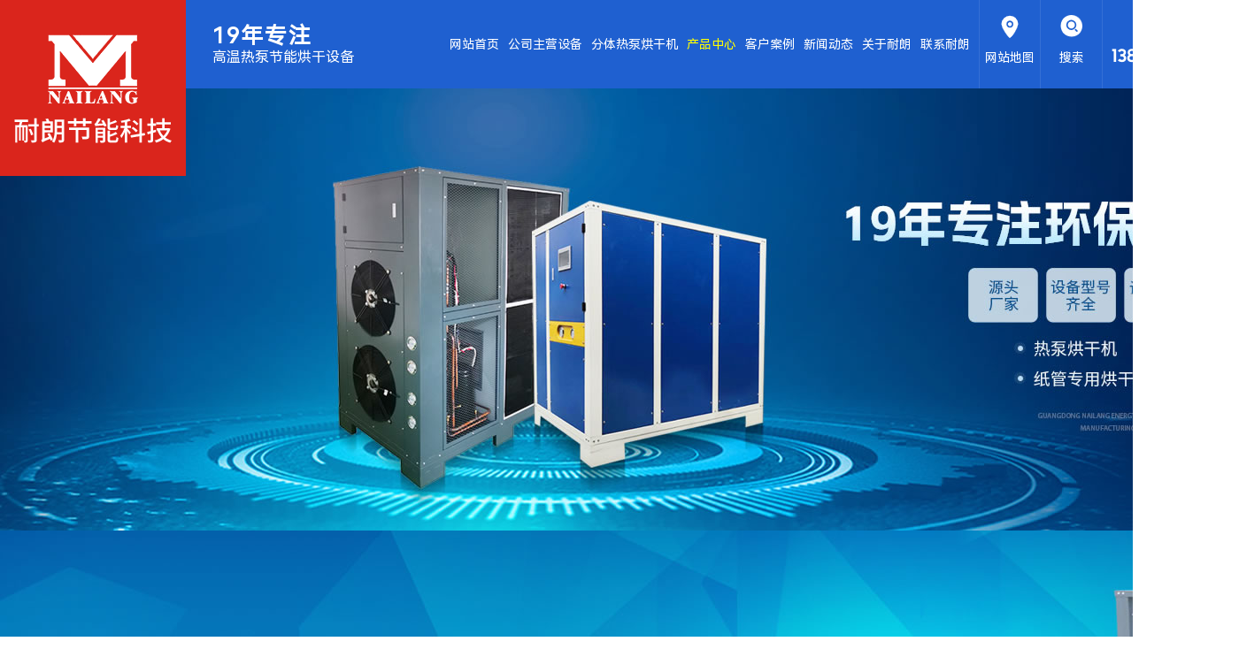

--- FILE ---
content_type: text/html
request_url: http://www.sumdry.com/products-374326-0-0.html
body_size: 7907
content:
<!DOCTYPE html PUBLIC "-//W3C//DTD XHTML 1.0 Transitional//EN" "http://www.w3.org/TR/xhtml1/DTD/xhtml1-transitional.dtd">
<html xmlns="http://www.w3.org/1999/xhtml">
<head>
<meta http-equiv="Content-Type" content="text/html; charset=utf-8" />
<title>一体热泵烘干机_高效节能_使用寿命长-广东耐朗节能科技有限公司</title>
<meta name="keywords" content="一体热泵烘干机" />
<meta name="description" content="东莞市耐朗节能科技有限公司专注高温热泵节能烘干设备,找一体热泵烘干机,欢迎广大顾客来电咨询:13827273934" />
<!--mobanhtml/mindexcn!@#"-->
<!--"css"-->

                
                <link href="cssjs/newsrelated.css" rel="stylesheet" type="text/css" />
                <link charset="utf-8" href="cssjs/indexcss.css" rel="stylesheet" type="text/css"  />
                <script language="JavaScript" type="text/javascript" src="cssjs/indexjs.js"></script>
                <link href="cssjs/headcss.css" rel="stylesheet" type="text/css" />
                
                    <script>
                        var uaTest = /Android|webOS|Windows Phone|iPhone|ucweb|ucbrowser|iPod|BlackBerry/i.test(navigator.userAgent.toLowerCase());
                        var touchTest = 'ontouchend' in document;
                        if(uaTest && touchTest){
                            window.location.href='http://m.sumdry.com';
                        }

                    </script>
                    
                
            
<link rel="shortcut icon" href="bitbug_favicon.ico">
</head>

<body onload="themax();init();">
<!--mobanhtml/mhead!@#"-->
<link href="cssjs/allbag.css" rel="stylesheet">
<script src="cssnew/jquery-3.6.0.min.js"></script>
<script src="cssnew/jquery-migrate-3.4.0.min.js"></script>
<script src="cssnew/jquery.SuperSlide.2.1.3.js"></script>
<link rel="stylesheet" href="http://login.114my.cn/memberpic/dgjdjd/cssnew/slick.css">
<link rel="stylesheet" href="http://login.114my.cn/memberpic/dgjdjd/cssnew/slick-theme.css">
<script src="http://login.114my.cn/memberpic/dgjdjd/cssnew/slick.min.js"></script>
<!--抬头-->
<header class="header">
<div class="hleft">
<p class="hlogo">
<a href="/">
<img src="//memberpic.114my.com.cn/gdhancheng/uploadfile/image/20240813/20240813203801_657431877.png" alt="耐朗节能科技" title="耐朗节能科技">
</a>
</p>
<p class="hmean"><b>19年专注</b><em>高温热泵节能烘干设备</em></p>
</div>
<div class="hright">
<nav class="nav">
<ul>
<li><a href="/">网站首页</a></li>
<li id="a1"><a href="products-336976-0-0.html">公司主营设备</a></li>
<li id="a2"><a href="products-374325-0-0.html">分体热泵烘干机</a></li>
<li id="a3"><a href="products.html">产品中心</a>
<div class="sedNav">
<div class="sedNav_l fl"><p>产品中心</p><span class="font_en">Product Center</span></div>
<div class="sedNav_r fr"><table width=96% border=0 cellpadding=0 cellspacing=0><tr>
<td height="40">
<a href=products-336976-0-0.html style='color:#0;;font-weight:1'
title="公司主营设备">公司主营设备
</a>
</td>
</tr><tr>
<td height="40">
<a href=products-374325-0-0.html style='color:#0;;font-weight:1'
title="分体热泵烘干机">分体热泵烘干机
</a>
</td>
</tr><tr>
<td height="40">
<a href=products-374326-0-0.html style='0;font-weight:bold;'
title="一体热泵烘干机">一体热泵烘干机
</a>
</td>
</tr><tr>
<td height="40">
<a href=products-374327-0-0.html style='color:#0;;font-weight:1'
title="高温热泵除湿机">高温热泵除湿机
</a>
</td>
</tr><tr>
<td height="40">
<a href=products-374328-0-0.html style='color:#0;;font-weight:1'
title="肉制品烘干设备">肉制品烘干设备
</a>
</td>
</tr><tr>
<td height="40">
<a href=products-238391-0-0.html style='color:#0;;font-weight:1'
title="工业品烘干设备">工业品烘干设备
</a>
</td>
</tr><tr>
<td height="40">
<a href=products-374329-0-0.html style='color:#0;;font-weight:1'
title="纸管专用烘干机">纸管专用烘干机
</a>
</td>
</tr><tr>
<td height="40">
<a href=products-336978-0-0.html style='color:#0;;font-weight:1'
title="农副产品烘干机">农副产品烘干机
</a>
</td>
</tr><tr>
<td height="40">
<a href=products-374331-0-0.html style='color:#0;;font-weight:1'
title="自动烘干流水线">自动烘干流水线
</a>
</td>
</tr></table></div>
</div>
</li>
<li id="a4"><a href="dgweb-125729.html">客户案例</a></li>
<li id="a5"><a href="news.html">新闻动态</a>
<div class="sedNav">
<div class="sedNav_l fl"><p>新闻动态</p><span class="font_en">Company news</span></div>
<div class="sedNav_r fr"><a href="news-5246-0.html">公司动态</a>
<a href="news-5247-0.html">行业动态</a>
<a href="news-5248-0.html">常见问题</a></div>
</div>
</li>
<li id="a6"><a href="company.html">关于耐朗</a>
<div class="sedNav">
<div class="sedNav_l fl"><p>关于耐朗</p><span class="font_en">about us</span></div>
<div class="sedNav_r fr"><a href="company.html">公司简介</a>
<a href="dgweb-113875.html">公司实景</a>
<a href="dgweb-113876.html">荣誉资质</a>
<a href="dgweb-192327.html">视频中心</a>
<a href="dgweb-192328.html">售后服务</a></div>
</div>
</li>
<li id="a7"><a href="dgweb-113878.html">联系耐朗</a></li>
</ul>
</nav>
<script>
$(".nav li").hover(function() {
$(this).find(".sedNav").stop(true, true).slideDown();
}, function() {
$(this).find(".sedNav").stop().slideUp();
});
var curUrl = location.pathname.substr(1);
if(curUrl.indexOf("120202")>-1){
$('#a1').addClass('cur');
};
if(curUrl.indexOf("120221")>-1){
$('#a2').addClass('cur');
};
if(curUrl.indexOf("products")>-1){
if(curUrl.indexOf("120202")==-1&&curUrl.indexOf("120221")==-1)
$('#a3').addClass('cur');
};
if(curUrl.indexOf("131060")>-1){
$('#a4').addClass('cur');
};
if(curUrl.indexOf("news")>-1){
$('#a5').addClass('cur');
};
if(curUrl.indexOf("company")>-1||curUrl.indexOf("175326")>-1||curUrl.indexOf("134709")>-1||curUrl.indexOf("58050")>-1||curUrl.indexOf("59686")>-1||curUrl.indexOf("175327")>-1||curUrl.indexOf("175328")>-1){
$('#a6').addClass('cur');
};
if(curUrl.indexOf("58049")>-1){
$('#a7').addClass('cur');
};
</script>  
<p class="hmap"><a href="sitemap.htm" target="_blank">网站地图</a></p>
<div class="hsearch">
<p class="hsearchicon">搜索</p>
<div class="iser_box">
						<div class="search_l hovermaincolor">
							<span>热门关键词：</span>	<a href="products-336978-0-0.html">恒温房</a>、<a href="products-374332-0-0.html">老化房</a>、<a href="products-374325-0-0.html">烘干房</a>、<a href="products-374326-0-0.html">烘干设备</a>
						</div>
						<form name="form1" action="products_s.html" method="get" onSubmit="document.cookie='key_word=' + (encodeURIComponent (document.getElementById('infoname').value));">
							<ul>
								<li id="search_bg" class="search_r">
									<input name="infoname" id="infoname" style="margin: 1px 0;color:#ccc;" onFocus="if(this.value=='输入关键字搜索产品'){this.value='';this.style.color='#ccc'}" onBlur="if(this.value==''){this.value='输入关键字搜索产品';this.style.color='#ccc'}" value="输入关键字搜索产品" size="16">
									<div class="z">
										<input name="imageField" type="image" border="0" alt="搜索" title="搜索" class="z_img" value="" src="//memberpic.114my.com.cn/gdhancheng/uploadfile/image/20240814/20240814114409_216557251.png">
									</div>
								</li>
							</ul>
							<script>
								var reg=/key_word=([^;]+)/img;
								var mc=reg.exec(document.cookie);
								document.getElementById("infoname").value = decodeURIComponent(mc[1]);
							</script>
						</form>
					</div>
</div>
<p class="htel">138-2727-3934</p>
</div>                                                                
</header>


<!-- banner -->
<div class="ban_bc">
	<div class="bann_num">
		<span class="iconfont ban_prev">&#xe663;</span>
		<span class="iconfont ban_next">&#xe663;</span>
	</div>
	<section class="vertical-center-4 slider bann">
	<div>
		<img src="//memberpic.114my.com.cn/gdhancheng/uploadfile/image/20240816/20240816210745_553663634.jpg">
	</div>
	<div>
		<img src="//memberpic.114my.com.cn/gdhancheng/uploadfile/image/20240816/20240816210745_1504876991.jpg">
	</div>
	<div>
		<img src="//memberpic.114my.com.cn/gdhancheng/uploadfile/image/20240816/20240816210745_1430777548.jpg">
	</div>
	</section>
	<div class="ban_dots"></div>
</div>

<script type="text/javascript">
	// banner
	$(".bann").slick({
		dots: true,
		slidesToShow: 1,
		slidesToScroll: 1,
		prevArrow:".ban_prev",
		nextArrow:".ban_next",
		dotsClass:"ban_dot",
		appendDots:".ban_dots",
		autoplay:true
	});
</script>
<!--mobanhtml/#webdh#/pr-webdh##!"-->
<style>
.protemptwo li:hover .protemppic img {transform: none !important;}
#bodycon #center, #bodycon #left{margin-top:50px;}
.pcontent_title_h4,.product_content{width:100% !important;}

#bodycon #right{display:none;}
#roller_pro table br{display:none;}
#left{ width:21% !important;}
#bodycontent{ width:100%;}
.ddsubmenustyle li a{width: auto;}

/*prod*/
.prod_box{margin:0 auto;background:#f2f2f2; width: 100%; padding:50px 0px; overflow: hidden;}
.pro-left{ width: 100%; }
.pro-tlt{ height:150px; background: linear-gradient(120deg,#2772f4 10%,#1f60d0 80%); color: #fff; text-align: center; font-family:Impact; font-size: 23px;line-height: 40px;    border-top-left-radius: 0px;}
.pro-tlt em{ display:block; padding-top: 35px; font-size: 35px; color: #fff; font-family:microsoft yahei; font-style: normal;}
.pro-tlt strong{width: 50px; background: #fff; display: block; height: 1px; overflow: hidden; margin: 5px auto auto;}

.prod_dd{width: 100%; padding:20px 0; background: #f4f4f4;}
.prod_li{width:100%; height:61px; font-size:18px; text-align:center; line-height:61px; background: #eee; font-weight: bold; letter-spacing: 2px;}
.prod_ld{width:88%; line-height: 40px; background:#fff; margin:0 auto;}
.prod_ld>table{width:100% !important; margin:0 auto;}
.prod_ld a{color:#fff; font-size:16px; }
.prod_ld table td a{display:block; border-bottom:1px #eee solid; background: linear-gradient(120deg,#2772f4 10%,#1f60d0 80%);
    color: #fff;}
.prod_ld table table td a{display:block; background:url(//memberpic.114my.com.cn/gdhancheng/uploadfile/image/20210724/20210724173642_1521122008.jpg)no-repeat 94% center; line-height:30px;}
.prod_ld a:hover{color:#011842 !important;}
.pcontent_title_h4{width: 880px !important; text-align: center; font-size: 18px;}

.detail_title {
    margin: 0 !important;
    line-height: 40px;
    color: #fff;
    text-align: center;
    background: #0061ae;
    font-size: 24px;
}

.product_content{
border: 1px solid #eee;
    padding: 40px;
    box-sizing: border-box;
    margin-top: 60px;
}

#bodycon { max-width: 1500px; width: 100% !important; min-width: 1280px; margin: 0 auto; display: flex; justify-content: space-between;}
#bodycon #center {width: 75% !important;}
.mianbxContent { width: 100% !important;}
.prod_ld table tr td a {padding: 15px; font-size: 18px !important;}
.prod_ld table tr td:hover a{color:#fff;}

/*产品详情*/
.pro_main_box{ background:#f5f5f5;}
.propic_show_left{width:50%; float:left;  }
.propic_img,.propic_img img{width:100%; }
.propic_show_right{width:46%;  float:right;text-align: left; padding:3vw; }
.pro_detail_title {color:#222; font-size:20px; }
.csb{font-size:16px; line-height:46px;}
.propic_show_right p{font-size:16px; line-height:46px;}
</style>

<div class="banner_prod"></div>
<!--ProductDirectStart-->
<!--mobanhtml/center!@#"-->

<div id="bodycon">
	<div id="left">
		<!--"../#innewclu!#/#left#/pr-left##!"-->
		<div class="pro-left fl">
            <div class="pro-tlt">
                <em>产品分类</em>
                PRODUCTS
                <strong></strong>
            </div>
<div class="prod_dd">
      <div class="prod_ld"><table width=96% border=0 cellpadding=0 cellspacing=0><tr>
<td height="30">
<a href=products-336976-0-0.html style='color:#0;;font-weight:bold'
title="公司主营设备">公司主营设备
</a>
</td>
</tr><tr>
<td height="30">
<a href=products-374325-0-0.html style='color:#0;;font-weight:bold'
title="分体热泵烘干机">分体热泵烘干机
</a>
</td>
</tr><tr>
<td height="30">
<a href=products-374326-0-0.html style='ea5b2d;font-weight:bold;'
title="一体热泵烘干机">一体热泵烘干机
</a>
</td>
</tr><tr>
<td height="30">
<a href=products-374327-0-0.html style='color:#0;;font-weight:bold'
title="高温热泵除湿机">高温热泵除湿机
</a>
</td>
</tr><tr>
<td height="30">
<a href=products-374328-0-0.html style='color:#0;;font-weight:bold'
title="肉制品烘干设备">肉制品烘干设备
</a>
</td>
</tr><tr>
<td height="30">
<a href=products-238391-0-0.html style='color:#0;;font-weight:bold'
title="工业品烘干设备">工业品烘干设备
</a>
</td>
</tr><tr>
<td height="30">
<a href=products-374329-0-0.html style='color:#0;;font-weight:bold'
title="纸管专用烘干机">纸管专用烘干机
</a>
</td>
</tr><tr>
<td height="30">
<a href=products-336978-0-0.html style='color:#0;;font-weight:bold'
title="农副产品烘干机">农副产品烘干机
</a>
</td>
</tr><tr>
<td height="30">
<a href=products-374331-0-0.html style='color:#0;;font-weight:bold'
title="自动烘干流水线">自动烘干流水线
</a>
</td>
</tr></table>
</div>
            
        </div>
        </div>
	</div>
    <div id="center">
		<!--"../#innewclu!#/content!products#"-->
		<script src="cssjs/mzp-packed.js" type="text/javascript"></script>
            <link href="cssjs/magiczoomplus.css" rel="stylesheet" type="text/css" media="screen"/><strong class="strong_title">产品中心</strong> <div id="bodycontent" class="mianbxContent" style="height:25px;width:90%;text-align:right;">
                您的位置:
                <a href="/">首页</a>&nbsp;->&nbsp;
                <a href="products.html">产品中心</a>&nbsp;->&nbsp;
<a href="products-374326-0-0.html#bodycontent">一体热泵烘干机</a></div><div id="bodycontent" class="bodycontent2020"><style>.protemptwo{width:100%;}
.protemptwo li{ float:left; width:31.33%; box-shadow:0px 0px 10px #eee;transition: all .5s ease; position:relative; margin:0 1% 2% 1%;}
.protemppic{overflow:hidden; position:relative;}
.protemppic img{ width:100%; transition:all .5s ease;}
.protemptitl a{ display:block; position:relative; font-size:16px; line-height:60px; padding:0px 3%;}
.protemptitl{position:relative;}
.protemptitl a:after,.protemptitl:before,.protemppic a:after{content:''; display:block; position:absolute;}
.protemptitl a:after{ width:18px; height:18px; border-radius:50%; right:20px; top:22px; background: url(//cdn.dg.114my.cn/img/2020/cymprotwo_1.png) no-repeat top center;}
.protemptitl:before{ width:100%; height:0px; bottom:0px; left:0px; background:#555; transition:all 0.5s ease;}
.protemppic a:after{ width:100%; height:0px; background: linear-gradient(to bottom, rgba(0,0,0,0.3), transparent);top:0px; left:0px; transition:all 0.5s ease;}
.protemptwo li:hover .protemppic a:after{ height:100%;}
.protemptwo li:hover .protemptitl:before{height: 100%;transition: 0.6s;}
.protemptwo li:hover .protemptitl a:after{ background-position-y:-18px;}
.protemptwo li:hover .protemptitl a{ color:#fff;}
.protemptwo li:hover .protemppic img{ transform:scale(1.5) rotate(-15deg);}
.clear{clear:both;}</style><div class="protemptwo">
<ul><li>
<div class="protemppic"><a href="products_content-4075227.html"><img alt="一体热泵烘干机" src="//memberpic.114my.com.cn/gdhancheng/uploadfile/image/20200511/20200511103055_1114131025.jpeg"  height="338"/></a></div>
<p class="protemptitl"><a href="products_content-4075227.html">一体热泵烘干机</a></p>
</li>
<li>
<div class="protemppic"><a href="products_content-4075225.html"><img alt="空气源一体烘干机" src="//memberpic.114my.com.cn/gdhancheng/uploadfile/image/20200511/20200511103055_1025141925.jpeg"  height="338"/></a></div>
<p class="protemptitl"><a href="products_content-4075225.html">空气源一体烘干机</a></p>
</li>
<li>
<div class="protemppic"><a href="products_content-4075228.html"><img alt="一体式热泵烘干机" src="//memberpic.114my.com.cn/gdhancheng/uploadfile/image/20200511/20200511103055_1938161662.jpeg"  height="338"/></a></div>
<p class="protemptitl"><a href="products_content-4075228.html">一体式热泵烘干机</a></p>
</li>
<li>
<div class="protemppic"><a href="products_content-4075239.html"><img alt="广东热泵专用烘干机" src="//memberpic.114my.com.cn/gdhancheng/uploadfile/image/20200511/20200511103056_718966662.jpeg"  height="338"/></a></div>
<p class="protemptitl"><a href="products_content-4075239.html">广东热泵专用烘干机</a></p>
</li>
<li>
<div class="protemppic"><a href="products_content-5069326.html"><img alt="空气源一体烘干机" src="//memberpic.114my.com.cn/gdhancheng/uploadfile/image/20231008/20231008115049_404760040.jpg"  height="338"/></a></div>
<p class="protemptitl"><a href="products_content-5069326.html">空气源一体烘干机</a></p>
</li>
<li>
<div class="protemppic"><a href="products_content-5069328.html"><img alt="空气源烘干机" src="//memberpic.114my.com.cn/gdhancheng/uploadfile/image/20231008/20231008115200_222240326.jpg"  height="338"/></a></div>
<p class="protemptitl"><a href="products_content-5069328.html">空气源烘干机</a></p>
</li>
<div class="clear"></div>
</ul>
</div></div>
<div id="bodycontent" class="pages_info products_pages_info" style="padding-top:5px;padding-bottom:5px;">
总数:6&nbsp;&nbsp;
总页数:1&nbsp;&nbsp;
当前是:第1页&nbsp;第一页&nbsp;&nbsp;上一页&nbsp;&nbsp;下一页&nbsp;&nbsp;最后页转到<select name="select" onChange="window.location.href=this.options[this.selectedIndex].value"><option value="products-374326-0-0-1.html#bodycontent" selected>第1页</option></select></div>
	</div>
    <div id="right">
		<!--"../#innewclu!#/#right#/pr-right##!"-->
		<script>
    var navLi = $('.nav>ul>li>a'),mianA = $('.mianbxContent>a'),falg = false;
    for(var i = mianA.index();i >= 0; i--){
        var thisText = mianA.eq(i).text(),thisHref = mianA.eq(i).attr('href').indexOf('#') != -1 ? mianA.eq(i).attr('href').substring(0,mianA.eq(i).attr('href').indexOf('#')) : mianA.eq(i).attr('href');
        navLi.each(function(){
            if(falg){
                return false;
            }
            $(this).html().indexOf(thisHref) != -1 ||
            $(this).html().indexOf(thisText) != -1 ?
            falg = true && $(this).addClass('cur').siblings().removeClass('cur') && $(this).prevAll().addClass('out'):
            falg = false;
        })
    }
</script>
<script>
$(function(){
$('.pro_one_box').find('.pro_pic a').append('<i>查看详情</i>')
$('.dgweb_list_item').find('.dgweb_list_item_pic a').append('<i>查看详情</i>')
})
</script>
	</div>
	<div class="clear"></div>
</div>
<!--mobanhtml/copy!@#"-->
<!--ProductDirectEnd-->
<div id="copy"></div>
<!--版权-->
<div class="copyright">

<div class="crcon w1400">
<ul class="kslj">
<li><p>联系我们</p><a href="dgweb-113878.html">联系耐朗</a> <a href="feedback.html">在线留言</a> <a href="job.html">人才招聘</a></li>
<li><p>新闻动态</p><a href="news-5246-0.html">公司新闻</a><a href="news-5247-0.html">行业动态</a><a href="news-5248-0.html">常见问题</a></li>
<li><p>产品中心</p><a href="products-336976-0-0.html">公司主营设备</a> <a href="products-374325-0-0.html">分体热泵烘干机</a> <a href="products-374326-0-0.html">一体热泵烘干机</a> <a href="products-374327-0-0.html">高温热泵除湿机</a> <a href="products-374328-0-0.html">肉制品烘干设备</a> <a href="products.html">+点击更多分类</a></li>
<li><p>客户案例</p><a href="dgweb-125729.html">印刷烘干系统</a> <a href="dgweb-125729.html">中药材烘干系统</a> <a href="dgweb-125729.html">海产品烘干</a> <a href="dgweb-125729.html">腊肠烘干系统</a> <a href="dgweb-125729.html">纸管烘干系统</a> <a href="dgweb-125729.html">烟草烘干系统</a> <a href="dgweb-125729.html">更多设备案例</a></li>
<li><p>关于耐朗</p><a href="company.html">公司简介</a> <a href="dgweb-113875.html">公司实景</a> <a href="dgweb-113876.html">荣誉资质</a> <a href="dgweb-192327.html">视频中心</a> <a href="dgweb-192328.html">售后服务</a></li>
</ul>      
<div class="cright">
<p class="crlogo"><a href="/"><img src="//memberpic.114my.com.cn/gdhancheng/uploadfile/image/20240814/20240814200901_68014968.png" alt="10多年专注高温热泵节能烘干设备"></a>10多年专注高温热泵节能烘干设备</p>
<p class="crtel">138-2727-3934</p>
<div class="crcode">
<p>公众号<img src="//memberpic.114my.com.cn/gdhancheng/uploadfile/image/20240814/20240814194520_129990847.png" alt="公众号"></p><p>手机站<img src="//memberpic.114my.com.cn/gdhancheng/uploadfile/image/20240814/20240814194520_129990847.png" alt="手机站"></p>
</div>
</div>          
</div>
<div class="end">
<div class="w1400">
<span>Copyright © 广东耐朗节能科技有限公司版权所有   访问量：<script language="javascript" src="http://login.114my.cn/webfwl.asp?member=gdhancheng"></script> 技术支持【<a href="http://www.114my.net/" target="_blank" rel="nofollow">东莞网站建设</a>】【<a href="http://login.114my.cn/html/cn/index.php" target="_blank" rel="nofollow">后台管理</a>】【<a href="sitemap.xml" target="_blank">GMAP</a>】【<a href="http://beian.miit.gov.cn/ " target="_blank" rel="nofollow">粤ICP备18103106号</a>】【<a href="https://tongji.baidu.com" target="_blank" rel="nofollow">百度统计</a>】</span><span>【<a href="javascript:;" onClick="return false" id="gototop">返回顶部</a>】</span>
</div>
<script>
$("#gototop").click(function () {
            var scrollTop = document.documentElement.scrollTop || window.pageYOffset || document.body
                .scrollTop;
            if (scrollTop > 0) {
                $("html,body").animate({
                    scrollTop: 0
                }, "slow");
            }
        });
</script>
</div>
<!--百度统计-->
<script>
var _hmt = _hmt || [];
(function() {
  var hm = document.createElement("script");
  hm.src = "https://hm.baidu.com/hm.js?a88cd255102cf4aa5ff1938c98506bda";
  var s = document.getElementsByTagName("script")[0]; 
  s.parentNode.insertBefore(hm, s);
})();
</script>
</div>


<script src="cssnew/jquery.lightbox.min.js"></script>
<link rel="stylesheet" href="cssnew/jquery.lightbox.css">
<link rel="stylesheet" href="cssnew/animate.min.css">
<script type="text/javascript" src="cssnew/wow.min.js"></script>
<script>
	var wow = new WOW({
	    offset: 150
	});
	if (!(/msie [6|7|8|9]/i.test(navigator.userAgent))){
	  new WOW().init();
	};
</script>
<script src="cssnew/jquery.waypoints.min.js"></script>
<script src="cssnew/jquery.countup.min.js"></script>
<script type="text/javascript">
	$('.counter').countUp();
</script> 

<div class="serverBar">
  <ul>
    <li><a href="dgweb-94838.html"><i class="iconfont">&#xe62b;</i><span>咨询</span></a></li>
    <li> <a href="tel:189 2583 8442"><i class="iconfont">&#xe64f;</i><span>电话</span></a>
      <div class="infos tel">
        <dl>
          <dt>客服服务热线：</dt>
          <dd>138-2727-3934/牛先生</dd>
        </dl>

      </div>
    </li>
    <li id="QRcode"> <a href="javascript:;"><i class="iconfont">&#xe64f;</i><span>手机关注</span></a>
      <div class="infos QRcode">
        <div class="item1"> <i><img src="//memberpic.114my.com.cn/gdhancheng/uploadfile/image/20240814/20240814194520_129990847.png" alt="手机关注"></i>
          <p>手机关注</p>
        </div>
      </div>
    </li>
  </ul>
</div>

<script>
 //在线客服
    $(window).scroll(function(){
        scrollTop = $(window).scrollTop();
        if(scrollTop > 50){
            $('.serverBar').fadeIn();
        }
        if(scrollTop < 50){
            $('.serverBar').fadeOut();     
        }
    })

    //返回顶部
    $('#backTop a,#mBackTop a,.gotop').on('click',function(){
        $('html,body').animate({'scrollTop':0}, 800);
    }) 
  </script>
<script src="cssnew/page.js"></script>
                
            
<!--#include file="zyRecommand.html"--></body>
</html>


--- FILE ---
content_type: text/css
request_url: http://www.sumdry.com/cssjs/headcss.css
body_size: 6278
content:
@charset "utf-8";
/*导航*/
 .strong_title,#right{ display:none;}
.mianbxContent {height: 60px !important;line-height: 60px !important;font-size: 16px !important;text-align: left !important;background-color: #eee;width: 100% !important;text-indent: 2.5em;transition: 0.1s all;background: url(https://memberpic.114my.com.cn/gdhancheng/uploadfile/image/20240816/20240816211508_872802866.png) no-repeat 7px 20px;border: 1px dashed #ddd !important;position: relative;margin-bottom: 30px !important;width: 100%;margin-top: 30px !important;}
.mianbxContent:hover { background-position: 7px -23px;}
.mianbxContent::after, .mianbxContent:after { content: '';position: absolute;display: block; height: 40px;width: 200px;top: 0; right: 0;}
.mianbxContent a{font-size: 15px !important;color: #333;}
.copyright{margin-top:50px;}

/*banner*/
.bann{overflow:hidden;}
.slider {width:100%;}
.slick-slide{height:auto;}
.slick-slide img {width:100%;}
.slick-prev {left:38px;z-index:99;}
.slick-next {right:40px;}
.bann>button{display:none!important;}
.ban_bc{width:100%;position:relative;}
.slick-dotted.slick-slider{margin-bottom:0!important;}
.bann_num>span{font-size:30px;color:#fff;display:block;z-index:999;cursor:pointer;width:60px;height:90px;background:rgba(0,0,0,0.5);text-align:center;line-height:90px;}
.bann_num>.ban_prev{position:absolute;top:50%;left:40px;}
.bann_num>.ban_next{position:absolute;top:calc(50% - 45px);right:40px;transform:rotate(180deg);}
.ban_dot{position:absolute;bottom:46px;left:50%;display:flex;margin-left:-33px;}
.ban_dot li{width:12px;height:12px;border-radius:100%;background:#fff;}
.ban_dot li+li{margin-left:12px;}
.ban_dot li button{display:none;}
.ban_dot li.slick-active{background:#035aa9;}

/*分页*/
.page_total,.pages_box a,.page_jump{display:inline-block;vertical-align:middle;padding:0 14px;height:36px;background:#eee;line-height:36px;border: 1px solid #eee;font-size:13px;cursor: pointer;}
.pages_box a{margin-left:10px;color: #666;}
.pages_box a.page_curr,.pages_box a:hover{background:#1f60d0;color:#fff;font-size:13px;}
.page_jump{margin-left:10px;}
.back_column{ width:1100px !important;}
/*新闻*/
.newspic img{height: auto;}
.newstemptwo li:hover .news_a a{ color:#1f60d0 !important;}
.newspic{border: 1px solid #eee;}
.newshx:after, .newshx:before, .newssx:after, .newssx:before,.newstemptwo li:hover .news_more a{background:#1f60d0 !important;}
.nswsfenlei_2019{ height:60px; clear:both; margin-bottom:30px;} 
.nswsfenlei_2019 li{ float:left; width:33%;}
.nswsfenlei_2019 li+li{ margin-left:0.5%;}
.nswsfenlei_2019 li a{ transition:all .3s ease; line-height:60px; text-align:center; display:block; background:#f3f3f3; font-size:16px; color:#666;}
.nynews-date { width:9% !important;}
.nswsfenlei_2019 li.curNewsType_2019 a,.nswsfenlei_2019 li:hover a{ background:#1f60d0; color:#fff;}
.nynews-list:hover .nynews-title{ color:#1f60d0 !important;}
.nynews-list:hover .nynews-more{background: #1f60d0 !important;}
.nyxqnews_leftpage{ width:100% !important;}
.nyxqnews_leftup,.nyxqnews_leftdown{ width:50% !important;    box-sizing: border-box;}
.xw{ width:100%; color:#999; line-height:30px; font-size:16px; text-indent:2em; margin:0 auto; margin-top:-30px;}
.xw a{ font-size:16px; }
.xw_tu{ text-align:center; margin:20px auto !important;}
.nynewslist_tit a:hover {color: #1f60d0 !important;}
.nyxqnewsfanhui{ left:-1100px !important;}
.nyxqnews_left{ width:1030px !important; margin-left:58px;}
.nyxqnews_righttit strong,.newstemptwo li:hover .news_a a{ color:#1f60d0 !important;}
.nyxqnews_righttit:before{ background:#1f60d0 !important;}
.nyxqnews_leftpage{ width:1030px !important;}
.nyxqnewsbg{ background:none !important;}
.nywenzhang,.nyxqnews_righttit,.nyxqnews_left{ background:#f8f8f8 !important;}
.nyxqnews{ width:1400px !important;}
.newshx:after, .newshx:before, .newssx:after, .newssx:before,.newstemptwo li:hover .news_more a{background:#1f60d0 !important;}


/*内页产品展示*/
.pro_one_box,.dgweb_list_item{ width:31.3333% !important; margin:0 1% 2% 1% !important; box-sizing:border-box; position:relative; overflow:hidden; padding:10px !important; background:#eef1f3; transition:all .3s ease;}
.pro_pic,.dgweb_list_item_pic{ overflow:hidden;}
.pro_pic a,.dgweb_list_item_pic a{ display:block; position:relative;}
.pro_pic,.pro_pic img,.dgweb_list_item_pic,.dgweb_list_item_pic img{ height:auto !important; width:100% !important; border:none !important;}
.pro_name a,.dgweb_list_item_a a{line-height:65px;font-size:16px; background:#1f60d0; color:#fff; font-weight:lighter; position:relative; text-align:left; transition:all .3s ease; padding:0 25px; display:block;    white-space: nowrap;
    overflow: hidden;
    text-overflow: ellipsis;}
.dgweb_list_item_a,.pro_name { padding:0 !important; position:relative; text-align:left;}
.pro_name a:after,.dgweb_list_item_a a:after{ content:'+'; display:block; position:absolute; font-size:26px; color:#fff; line-height:68px; right:5px; top:0; transition:all .4s ease; transition:all .3s ease;}
.pro_one_box:hover .pro_pic img,.dgweb_list_item:hover .dgweb_list_item_pic img{ transform:scale(1.1);}
.pro_pic img,.dgweb_list_item_pic img{ transition:all .6s ease;}
.pro_pic a:after,.dgweb_list_item_pic a:after{ transition:all .2s ease; content:''; display:block; position:absolute; opacity:0; background:rgba(0,0,0,0.5); top:0; left:0; width:100%; height:100%;}
.pro_pic a i,.dgweb_list_item_pic a i{ position:absolute; display:block; font-size:15px; color:#fff; top:0; left:0; right:0; bottom:0; opacity:0; transition:all .4s ease; width:120px; text-align:center; line-height:45px;height:45px; margin:auto; z-index:99;}
.pro_one_box:hover .pro_pic a:after,.dgweb_list_item:hover .dgweb_list_item_pic a:after{ opacity:1;}
.pro_one_box:hover .pro_pic a i,.dgweb_list_item:hover .dgweb_list_item_pic a i{ opacity:1;}
.pro_pic a i:after,.pro_pic a i:before,.dgweb_list_item_pic a i:after,.dgweb_list_item_pic a i:before{ content:''; display:block; height:1px; width:0; background:#fff; transition:all .8s ease; position:absolute;}
.pro_pic a i:after,.dgweb_list_item_pic a i:after{ top:0; left:0; right:auto;}
.pro_pic a i:before,.dgweb_list_item_pic a i:before{ bottom:0; right:0; left:auto;}
.pro_one_box:hover .pro_pic a i:after,.dgweb_list_item:hover .dgweb_list_item_pic a i:before,.pro_one_box:hover .pro_pic a i:before,.dgweb_list_item:hover .dgweb_list_item_pic a i:after{ width:100%;}
.pro_one_box:hover .pro_name a:after,.dgweb_list_item:hover .dgweb_list_item_a a:after{ transform: rotate(360deg);}
.pro_one_box:hover  .pro_name a,.dgweb_list_item:hover .dgweb_list_item_a a{ color:#fff;}

/*左侧分类*/
.proclass{ width:252px; background:#f0f1f3;}
.pro_t{ text-align:center; background:#0359b6; color:#fff; height:120px; border-bottom:1px solid #fff;}
.pro_t b{ display:block; font-size:33px; padding:28px 0 5px 0;}
.pro_t em{ display:block; font-size:13px; font-weight:lighter; text-transform:uppercase;}
.pcc table,.pcc tbody,.pcc tr,.pcc td{ display:block; width:100%;} 
.pcc tr,.pcc li{ border-bottom:1px solid #fff;}
.pcc td a,.pcc li a{ display:block; line-height:60px; position:relative; padding-left:30px; font-size:14px; color:#484848; font-weight:lighter; transition:all .3s ease; font-weight:normal !important;}
.pcc td a:hover,.pcc li a:hover{ background:#0359b6; color:#fff;}
.pcc td a:after,.pcc li a:after{ content:''; display:block; position:absolute; width:18px; height:18px; border-radius:50%; background:url(https://memberpic.114my.com.cn/gdhancheng/uploadfile/image/20240816/20240816211646_1224181620.png) no-repeat center; top:0; bottom:0; margin:auto 0; right:30px; transition:all .3s ease;}
.pcc td a:hover,.pcc li a:hover{background:#0359b6; color:#fff;}
.pcc td a:hover:after,.pcc li a:hover:after{ background:url(https://memberpic.114my.com.cn/gdhancheng/uploadfile/image/20240816/20240816211633_1395238564.png) no-repeat center;}
.pconcat{    padding: 35px 20px;}
.pcaddr{ margin-top:20px; font-size:14px; color:#484848; font-weight:lighter; line-height:30px;}


/*产品详情页下方*/
.pro_detail_box{ background:#fff; overflow:hidden; border:none !important; margin-top:20px !important; width:100% !important;}
.pro_detail_rel_hd{ font-size:0; padding:0 !important;margin-bottom: 10px;}
.pro_detail_rel_hd strong{ font-size:16px; display:inline-block; vertical-align:top; width:100%; height:62px; line-height:62px; text-align:center; color:#fff; padding-left:37px; background:#1f60d0;}
.pro_detail_rel_item{ text-align:left !important; overflow: hidden;}
.pro_detail_rel_item>div{ display:inline-block; border:1px solid #eee; width:31.3%!important; position:relative; margin:0 1% 2% 1%; padding:0px !important;}
.pro_detail_rel_item a{ color:#666; font-size:14px; line-height:50px;}
.pro_detail_rel_item a:hover{ color:#1f60d0;}
.pro_detail_rel_item img{  width:100% !important; height:auto !important;}
.pro_detail_rel_item>div a:nth-child(1)::after { content:''; position:absolute; width:100%; height:100%; background:rgba(0, 0, 0, 0.6); left:0; top:-100%; transition:0.3s all ease-in-out; }
.pro_detail_rel_item>div:hover a:nth-child(1)::after{ top:0px;}

/*内页产品详情页*/
.pro_main_box{background:#fff;}
.propic_show_piclist{float:left;position: relative; top:10px; left:0; }
.propic_show_list{height: 100px;position:relative;transition:500ms;}
.propic_show_piclist.on_bottom .propic_show_list{height: 100px;transition:500ms;}
.propic_show_piclist li{ width:104px;
    border: 2px solid #eee;
    cursor: pointer;
    overflow: hidden;
    float: left;}
.propic_show_piclist li a{ display:block;} 
.propic_show_piclist li+li{margin-left:5px; margin-bottom:5px;}
.propic_show_piclist li:nth-child(6){ margin-left:0px;}
.propic_show_piclist.on_bottom .propic_show_list li+li{transition:500ms;}
.propic_show_piclist li.cur{border-color:#1f60d0;}
.propic_show_piclist li img{width: 100%;transition:500ms;margin-top:0px;}
.propic_show_piclist li:hover img{transform:scale(1.1);transition:500ms;}
.propic_show_btn_bottom{width:100%;background-color:#333;background-repeat:no-repeat;background-position:center;height:0px;position: relative;z-index: 2;transition:500ms;}
.propic_show_piclist.on_bottom .propic_show_btn_bottom{height:15px;background-color:#ea5b2d;margin-top:5px;transition:500ms; display:none;}
.propic_img{float:left;position: relative;}
.propic_le{left:5px;background:url(https://memberpic.114my.com.cn/gdhancheng/uploadfile/image/20240816/20240816211824_1431741123.png);z-index:99;}
.propic_ri{right:5px;background:url(https://memberpic.114my.com.cn/gdhancheng/uploadfile/image/20240816/20240816211901_537848532.png);z-index:99;}
.propic_img img{width:500px;transition:500ms;}
.propic_img>div{width:41px;height:41px;position:absolute;top:50%;margin-top:-17px;cursor: pointer;opacity:1;}
.propic_show_right{width:575px;float:right;text-align: left;margin-left:20px; color:#888;}
.propic_show_right br{display:none;}
.propic_show_right .propic_desc{height:56px;margin-top:20px;overflow:hidden;}
.propic_show_right .propic_desc strong{font-weight:bold;}
.pro_show_ewm>div{display:inline-block;vertical-align:top;}
.pro_ewm_left{width:145px;height:176px;border: 1px solid #e9e9e9;position:relative;}
.pro_ewm_left .ewm img{width: 142px;}
.pro_ewm_left .ewm p{text-align:center;color:#555; font-size:16px;}
.pro_tel_right{margin-left:24px;position:relative;}
.pro_detail_title {font-size: 21px;display: block;line-height: 56px;border-bottom: 1px solid #eee; margin-bottom: 20px; color:#444;}
.pro_tel_right_title{width:100%;line-height:32px;font-size:16px;color:#555;position: absolute;left: 0;top: 0;font-style: normal; margin-bottom:20px;}
.pro_tel_right em{display: block;font-size: 20px;font-style: inherit;color:#555;line-height: 39px;}
.pro_tel_right em img{width:27px;}
.pro_tel{margin-top:44px;}
.pro_tel em img{padding-right:14px;}
.pro_tel_right .tel{width: 100%;border-bottom: 1px solid #eee;padding-bottom:44px;margin-bottom:44px;}
.pro_show_btn{margin-top:13px;font-size:0;}
.pro_show_btn button{width:120px;height:42px;border:none;background:#555;}
.pro_show_btn button+button{margin-left:10px;}
.pro_show_btn button.advisory{background:#1f60d0;}
.pro_show_btn button a{font-size:16px;color:#fff;display:block;}
.psh_box{background:#fff;padding:30px 0; width: 100% !important; font-size:16px;}
.pcontent_title_h4{display:none;}
.dgcontent_title_h5{background:#fff;padding:20px 0;text-align: center;border-top: 1px solid #eee; margin-top:20px !important;}
.dgcontent_title_h5 h5 strong{font-size:16px;}
.detail_title{width: 100% !important;margin-left: 0 !important;font-size:0;padding: 0 !important;height:62px;line-height:62px;text-align:center; background:#1f60d0 !important;clear:both;}
.detail_title strong{font-size:30px;display:inline-block;vertical-align:top;color:#fff;}
.propic_show_right p {font-size: 17px;line-height: 40px;}
.propic_show_right p span{ font-weight:bold; color:#555; font-size:18px;}

.nylist li{ width:31.3% !important;}
.pcontent_title_h4{ display:none;}
.dgcontent_title_h5{ width:1100px !important; background:#fff; padding:20px 0; text-align:center; border-top:1px solid #eee; margin-top:20px !important;}
.dgcontent_title_h5 h5 strong{ font-size:16px;}
.detail_title{ width:100% !important; margin-left:0 !important; font-size:0; padding:0 !important; height:62px; line-height:62px; text-align:center; background:#1f60d0 !important; clear:both; margin-top:20px;}
.detail_title strong{ font-size:30px; display:inline-block; vertical-align:top; color:#fff;line-height:60px;}
.propic_show_right p { font-size:16px; line-height:40px;}
.propic_show_right p span{ font-weight:bold; color:#555; font-size:18px;}
.psupdown{ margin-top:20px !important;margin-bottom:20px !important;}

.pshangxia{ width:100px !important; height:40px !important; color:#fff; font-size:14px !important; line-height:40px; background:#1f60d0; padding:16px 20px; border-radius:10px;}
.pshangxia:nth-child(2){ background:#6592e0;}
.pshangxia:hover{ color:#fff !important;}

.product_content{    box-shadow: 0 0 10px rgba(0,0,0,.2);}

.propic_show_right ul{ font-size:0; border:1px solid #e3e3e3;text-align:center;}
.propic_show_right li+li{ border-top:1px solid #e3e3e3;}
.propic_show_right li span{ display:inline-block; vertical-align:top;font-size:16px; color:#555; font-weight:lighter;line-height:50px; width:120px; }
.propic_show_right li{ white-space:nowrap;}
.propic_show_right li span+span{ border-left:1px solid #e3e3e3;}
.propic_show_right li span:last-child{ width:200px;}

/*案例,方案*/
.content_image img{width:1120px;}
.al,.fa{ width:100%; font-size:16px; line-height:36px; text-indent:2em; margin:0 auto; }
.al_tu,.fa_tu{ text-align:center; text-indent:0em; margin:20px auto !important;}
.fa_tu img+img{ margin-top:10px;}
/*案例*/

/*新闻*/
.xw{ width:100%; font-size:16px; line-height:36px; text-indent:2em; margin:0 auto; margin-top:-30px;}
.xw a{ font-size:16px;}
.xw_tu{ text-align:center; text-indent:0em; margin:20px auto !important;}
/*新闻*/

/*参数*/
.table1,.table2 {width: 100%;border: 1px solid #ddd;border-collapse: collapse;font-size: 14px;color: #666;line-height: 35px;}
table.table1 td,table.table2 td {padding: 5px 15px;text-align: center;}
.table1 .zida,.table2 .zida{color: #fff;font-size: 16px;}
div.bt{margin: 10px 0;}
div.bt span{font-size: 16px;color: #666;}
.table1 .bcolor,.table2 .bcolor{background: #036dff;}
.table1 tr:nth-child(n+2):hover{cursor: default;background: #f5f5f5;}
.table2 tr:hover{cursor: default;background: #f5f5f5;}
.lanmu{font-size: 24px;width: 99%;color: #000;height: 68px;line-height: 68px;background: #f5f5f5;margin-top: 10px;margin-bottom: 10px;margin-left: 6px;}
.tedian{width: 99%;margin-left: 6px;}
.top30{margin-top:30px;}
.neir p {color: #666;font-size: 16px;line-height: 35px;}
.biaoge {margin: 20px 0;}
.zuob p {line-height: 35px;}
p.cu {font-size: 16px;font-weight: bold;}
.lanmu dl {display: inline-block;
background: url(https://memberpic.114my.com.cn/gdhancheng/uploadfile/image/20240816/20240816211744_26867233.png) 10px 20px no-repeat;padding-left: 12px;padding-right: 12px;text-indent: 2em;}
#news_xw table {border-collapse: collapse;border-style: solid;border-width: 1px;text-align: center;}
#news_xw table td  {border:1px solid #CCC;color: #666;font-size: 14px;padding:5px}
.cst {text-align: center;margin-bottom: 10px;}
.sp{text-align: center;margin-bottom: 10px;}


.hengwen img{    width: 1000px;}
.product_content img{    width: 100%;}

/* 公共部分 */
.mod_tab {
    position: relative;
    margin-top: -35px;
    margin-bottom: 30px;
    z-index: 2;
}
.mod_tab_crumbs {}
.mod_tab_list {
    display: flex;
    background: #FFFFFF;
    box-shadow: 0px 4px 26px rgba(0, 0, 0, 0.1);
    border-radius: 0px 0px 0px 0px;
}
.mod_tab_item {
    width: 33.33333%;
}
.mod_tab_item a{font-size: 18px;}
.mod_tab_item_cont {
    height: 60px;
    display: flex;
    align-items: center;
    justify-content: center;
    font-size: 18px;
    line-height: 1.7;
    color: #333;
    transition: color 0.36s;
    border-right: 1px solid #EFEFEF;
    position: relative;
font-weight:500;
}
.mod_tab_item:last-child {
    border: none
}
.mod_tab_item_cont::after {
    content: "";
    position: absolute;
    bottom: 0;
    left: 0%;
    transform: translateX(0%);
    width: 0%;
    height: 3px;
    background-color: #1f60d0;
    transition: all 0.36s;
}
.mod_tab_item.active .mod_tab_item_cont {
    color: #1f60d0;
}
.mod_tab_item:last-child .mod_tab_item_cont {
    border-right: none;
}
.mod_tab_item.active .mod_tab_item_cont::after {
    width: 100%;
    transition: all 0.36s;
}
.mod_tab_item.actives .mod_tab_item_cont::after {
    width: 100%;
    transition: none;
}
.mod_tab_item:hover .mod_tab_item_cont::after {
    width: 100%;
}
.mod_tab_crumbs {
    position: absolute;
    width: 100%;
    bottom: calc(100% + 30px);
}
.mod_tab_crumbs .c_smnav1_a {
    opacity: 0.7;
    color: #fff;
}
.mod_tab_crumbs .c_smnav1_icon .iconfont {
    opacity: 0.7;
    color: #fff;
}
/*内页自定义幻灯片*/
.ban {
	position: relative;
	z-index: 1;
}

.ban:after {
	position: absolute;
	content: '';
	width: 100%;
	height: 100%;
	background: rgba(0, 0, 0, 0.2);
	left: 0;
	text-align: ;
	top: 0;
	z-index: -1;
}

.banner_title {
	font-size: 42px !important;
}

#banner_com {
	width: 100%;
	position: relative;
	background: url(https://memberpic.114my.com.cn/gdhancheng/uploadfile/image/20240816/20240816212131_1214383859.jpg) top center no-repeat;
	height: 400px;
background-attachment: fixed;
}

#banner_news {
	width: 100%;
	position: relative;
	background: url(https://memberpic.114my.com.cn/gdhancheng/uploadfile/image/20240816/20240816212128_1560931922.jpg) top center no-repeat;
	height: 400px;
}

#banner_con {
	width: 100%;
	position: relative;
	background: url(https://memberpic.114my.com.cn/gdhancheng/uploadfile/image/20240816/20240816212127_638659615.jpg) top center no-repeat;
	height:400px;
}

#banner_feed {
	width: 100%;
	position: relative;
	background: url(https://memberpic.114my.com.cn/gdhancheng/uploadfile/image/20240816/20240816212128_1363237826.png) top center no-repeat;
	height: 400px;
}

/*内页幻灯片文字*/
h3 {
    margin-block-start: 0em !important;
    margin-block-end: 0em !important;
}
h5 {
    margin-block-start: 0em !important;
    margin-block-end: 0em !important;
}
.banLeft {
	float: left;
}

.banLeft .banLine {
	width: 50px;
	height: 4px;
	background: #1f60d0;
}

.banLeft h3 {
	color: #fff;
	font-size: 38px;
	line-height: 1;
	font-weight: bold;
	padding: 18px 0 8px 0;
	text-transform: uppercase;
}

.banLeft h5 {
	color: #fff;
	font-size: 24px;
	line-height: 1;
	padding: 0 0 28px 0;
}

.ban_page {
	width: 1380px;
	margin: 0 auto;
	overflow: hidden;
	position: relative;
	top: 55%;
}

/*分类*/
.pro_all_class{width:1500px !important; height:auto !important;margin:0 auto !important;font-size:0px; line-height:0px; border-bottom:none !important;margin-bottom:20px !important;}
.total_2019{font-size: 0;display: flex;width:100%;flex-wrap: wrap;}
.one_2019{width:24.5%;height:52px;display: inline-block;position:relative;margin-bottom: 1px;    margin-left: 1px;}
.two_2019{width: 100%;height:0;background: #f3f3f3;position:absolute;top:62px;left:0;z-index: 9;overflow: hidden;transition:0.6s;}
.one_2019:hover .two_2019{height:auto;transition:0.6s;}
.pro_all_class .two_bt_2019 a{width:100% !important;display:block;line-height: 52px;color:#666;height:52px;overflow:hidden;font-size:17px;}
.two_bt_2019 a:hover{    background: linear-gradient(120deg,#3570d5 10%,#3570d5 80%);color:#fff;}
.pro_all_class>a,.one_2019>span a{display:inline-block;width:100%;height:52px;overflow:hidden;text-align:center;font-size: 17px !important;color:#333;background:#eee;white-space: nowrap;text-overflow: ellipsis;line-height:52px;text-decoration:blink;transition: all 0.8s linear;margin-bottom: 10px;text-transform: uppercase;}
.pro_all_class>a:hover,.one_2019:hover,.one_2019.cur,.one_2019:hover>span a{transition: all 0.5s linear; background: linear-gradient(120deg,#3570d5 10%,#3570d5 80%); color:#fff;}
.pro_all_class strong{background:#3fb6c1;color:#fff;display:block;height: 100%;width: 100%;line-height: 52px;font-size: 16px;}
.pro_all_class .pur{ display:none;}
.pro_all_class>a {width:19%; ;margin-bottom: 0;font-size: 16px!important;background: linear-gradient(to left,#3570d5,#3570d5);color: #fff;margin-right:1px;}
.pro_all_class>a+a{margin-left:0px;}

.pro_all_class>a:hover,.one_2019:hover,.one_2019.cur{transition: all 0.5s linear; background: linear-gradient(120deg,#185ac9 10%,#185ac9 80%); color:#fff;}
.pro_all_class strong{background:#ab171b;color:#fff;display:block;height: 100%;width: 100%;line-height: 52px;font-size: 16px;}
.pro_all_class .pur{ display:none;}
.pro_all_class{ border:none !important; width:100% !important; }
.ny_propic{border: 1px solid #eee;}

--- FILE ---
content_type: text/css
request_url: http://www.sumdry.com/cssjs/allbag.css
body_size: 9560
content:
/*通用代码*/
*{ margin:0px; padding:0px;}
body{font-size:14px; color:#222222; min-width:1400px; overflow-x:hidden; font-family: 'Hos','Microsoft YaHei';}
img{margin: 0px; padding: 0px;border-right-width: 0px; border-top-width: 0px; border-bottom-width: 0px; border-left-width: 0px;}
h1,h2,h3,h4,h5,h6,h7{ font-weight:normal;}
dl,dt,dd,ol,ul,li,from,input,select,span,p,div{margin: 0px; padding: 0px; list-style: none;}
.clear{clear:both;}
a{color: #222222; text-decoration: none; font-size:14px;}
a:hover{color: #1f60d0;cursor:pointer;}
em ,i{ font-style:normal;}
input,button,select,textarea{outline:none;font-family: 'Hos','Microsoft YaHei';}
.w1400{ max-width:1400px; margin:0 auto; min-width:1300px;}
.fr{ float:right;}
.fl{ float: left;}
*,:after,:before{ box-sizing:border-box;-moz-box-sizing:border-box; -webkit-box-sizing:border-box; }

@font-face{font-family: 'Hos';src:url(https://memberpic.114my.com.cn/gdhancheng/cssnew/Hos.ttf.txt);}
@font-face {font-family: 'srm';src: url('//memberpic.114my.com.cn/gdhancheng/cssnew/srm.otf.txt');font-weight: normal;font-style: normal;}
@font-face {
font-family: 'yw';
src: url("//memberpic.114my.com.cn/gdhancheng/cssnew/yuwei.woff2.txt") format("woff2"),
       url("//memberpic.114my.com.cn/gdhancheng/cssnew/yuwei.woff.txt") format("woff"),
       url("//memberpic.114my.com.cn/gdhancheng/cssnew/yuwei.ttf.txt") format("truetype"),
       url("//memberpic.114my.com.cn/gdhancheng/cssnew/yuwei.eot.txt") format("embedded-opentype"),
       url("//memberpic.114my.com.cn/gdhancheng/cssnew/yuwei.svg.txt") format("svg");
}
@font-face {
  font-family: 'iconfont';  /* Project id 4653757 */
  src: url('//at.alicdn.com/t/c/font_4653757_ljhm9k34bp.woff2?t=1724037789366') format('woff2'),
       url('//at.alicdn.com/t/c/font_4653757_ljhm9k34bp.woff?t=1724037789366') format('woff'),
       url('//at.alicdn.com/t/c/font_4653757_ljhm9k34bp.ttf?t=1724037789366') format('truetype');
}
.iconfont{
    font-family:"iconfont" !important;
    font-size:16px;font-style:normal;
    -webkit-font-smoothing: antialiased;
    -webkit-text-stroke-width: 0.2px;
    -moz-osx-font-smoothing: grayscale;}

.title{ text-align:center; font-size:40px; color:#222222;}
.title b i{ color:#1f60d0;}
.title1:after{ content:''; display:inline-block; width:42px; height:4px; background:#1f60d0;}
.title span{ display:block; font-size:18px; color:#666666; font-weight:lighter; margin:5px 0 10px 0;}
.title em{ display:inline-block; height:10px;}
.title em i{ display:inline-block; width:10px; height:10px; border-radius:50%; background:#c9c9c9;animation: bounce_fountainG 1.2s linear infinite;} 
.title em i+i{ margin-left:10px;}
.title em i:nth-child(1){animation-delay: .4s;}
.title em i:nth-child(2){background:#1f60d0;animation-delay: .6s;}
.title em i:nth-child(3){animation-delay: .8s;}
@keyframes bounce_fountainG { 
0% {
transform:scale(1);
}
100% {
transform:scale(.5);
}
}
.hovermaincolor a:hover{ color:#1f60d0;}
/*抬头*/
.header{ height:100px;display: -webkit-flex;display: flex;justify-content:space-between;flex-wrap: nowrap;align-items:center; background:#1f60d0; color:#fff;}
.hleft{ height:100px;display: -webkit-flex;display: flex;justify-content:flex-start;flex-wrap: nowrap;align-items:center;}
.hlogo{position:relative; z-index:3; height:100px; }
.hlogo a{ display:block; background:#da251c; }
.hmean{ margin-left:30px; font-size:16px; color:#fff;}
.hmean b{ display:block; font-size:25px; letter-spacing:2px;}
.hright,.nav ul{display: -webkit-flex;display: flex;justify-content:flex-start;flex-wrap: nowrap;align-items:center;}
.nav>ul>li#a3 .dropmenu{ width:300%; left:-100%;}
.nav>ul>li{ position:relative; margin-right:40px;}
.nav>ul>li>a{ display:block; font-size:16px; color:#fff; line-height:100px; transition:all .3s ease;}
.dropmenu{ position:absolute; width:200%; left:-50%;  z-index:99; background:#fff; border-radius:5px; text-align:center; transition:all .3s ease; opacity:0; visibility:hidden; top:105%;}
.nav>ul>li:hover .dropmenu{top:calc(100% - 10px); opacity:1; visibility:visible;}
.dropmenu:after{ content:''; display:block; position:absolute; width:0; height:0; border-left:10px solid transparent; border-right:10px solid transparent; border-bottom:10px solid #fff; bottom:100%; left:0; right:0; margin:0 auto;}
.nav>ul>li:hover>a,.nav>ul>li.cur>a{ color:#ffff00;}
.nav>ul>li .sedNav {width:310px; padding:30px;border:3px #fff solid;position: absolute;background:#f5f5f5;right: 0;top:100%; z-index: 99;display: none;box-sizing: content-box;}
.nav ul>li#a3 .sedNav{width:540px;}
.nav ul>li#a3 .sedNav .sedNav_r,.nav ul>li#a3 .sedNav .sedNav_r tbody {width:384px; display:block}
.nav ul>li#a3 .sedNav .sedNav_r tr{display:inline-block;margin:0 10px 10px 0;}
.nav li .sedNav p{font-size:18px; font-weight:bold; color:#222;padding-bottom:8px;}
.nav li .sedNav span{font-size:12px; color:#9ea9a5; text-transform:uppercase;}
.nav li .sedNav span:after{content:"";display: block;  width:30px; height:4px; background:#1f60d0; margin-top:20px;}
.nav li .sedNav a {display: block; border:1px #e1e1e1 solid; width:180px;line-height: 34px;color: #888;font-size:14px; text-align: center;    white-space: nowrap;
    overflow: hidden;
    text-overflow: ellipsis;}
.sedNav_l{ text-align:left;} 
.nav li .sedNav td table{ display:none;}
.nav li .sedNav a+a,.nav li .sedNav tr+tr{  margin-top:10px; display:block;}
.nav li .sedNav a:hover {color: #fff;background-color: #1f60d0;}
.dropmenu a{ display:block; line-height:35px; font-size:14px; color:#666; transition:all .3s ease;}
.dropmenu a:hover{ background:#1f60d0; color:#fff;}
.dropmenu table,.dropmenu tbody,.dropmenu tr,.dropmenu td{ display:block; width:100%;}
.hmap a{ display:block; width:97px; height:100px; text-align:center; border-left:1px solid #3570d5; border-right:1px solid #3570d5; font-size:14px; color:#fff; line-height:130px; background:url(https://memberpic.114my.com.cn/gdhancheng/uploadfile/image/20240815/20240815135200_642129969.png) no-repeat center 17px; }
.hmap a:hover{color:#ffff00;}
.hsearch{ position:relative;}
.iser_box{background: rgba(255,255,255,0.8); position: absolute;top: 100%;right: 0;padding: 30px; transform-origin: top; transform: rotateX(90deg);transition: all 0.5s;z-index: 9;}
.search_l{display:flex;align-items:center;justify-content:end;width:630px;}
.search_l span{ color:#444;}
.search_l a{color: #666;font-size: 14px;}
.search_r{margin-top:15px;position:relative;}
.hsearchicon{width:96px; height:100px; text-align:center;border-right:1px solid #3570d5; font-size:14px; line-height:130px; background:url(https://memberpic.114my.com.cn/gdhancheng/uploadfile/image/20240815/20240815135255_989385514.png) no-repeat center 17px; cursor:pointer;}
.hsearch:hover .iser_box{transform: rotateX(0deg);}
#infoname{width:100%;height:38px;line-height: 38px;border:1px solid #eee;text-indent:12px;}
.z_img {width: 38px; height: 38px;position: absolute;top: 0; right: 0; background: no-repeat;}
.htel{ height:100px; padding:0 10px; font-size:25px; font-family: 'srm'; line-height:130px;background:url(https://memberpic.114my.com.cn/gdhancheng/uploadfile/image/20240815/20240815135336_2083248537.png) no-repeat center 17px;}
@media screen and (max-width:1850px){
	.nav>ul>li{ position:relative; margin-right:20px;}
	}
@media screen and (max-width:1650px){
	.nav>ul>li{ position:relative; margin-right:10px;}
	.nav>ul>li>a{ font-size:14px;}
	.htel{ font-size:20px;}
	.hmap a,.hsearchicon{ width:70px;}
	}
/*幻灯片*/
.banner{overflow:hidden; width:100%; position:relative; z-index:1; background:#f5f5f5;}
.banner-box{ min-width:1300px; height:800px; position:relative; margin:0 auto; }
.banner-box .bd, .banner-box .bd ul{ width:100% !important; }
.banner-box .bd li{ width:100% !important; height:800px; background-position: center; background-repeat: no-repeat;}
.banner-box .bd li a{ display:block; background-size:auto;     width: 100%;
    height: 80%;
    position: relative;
    z-index: 9;}
.banner-btn{ width: 100%; position: absolute; top:310px; left: 0; margin-left: 0; height: 450px; overflow: hidden; }
.banner-btn a{ display:block; width:49px; height:104px; position:absolute; top:30px; filter:alpha(opacity=0); -moz-opacity:0; -khtml-opacity:0; opacity:0; transition:0.3s all ease-in-out; z-index: 9;}
.banner-btn a.prev{ left:-50px; background:url(https://memberpic.114my.com.cn/gdhancheng/uploadfile/image/20240815/20240815135434_670540961.png) no-repeat 0 0; } 
.banner-btn a.next{ right:-50px; background:url(https://memberpic.114my.com.cn/gdhancheng/uploadfile/image/20240815/20240815135434_670540961.png) no-repeat -49px 0; }
.banner-box .hd { position:absolute; bottom:0px; width: 100%; display: block; }
.banner-box .hd ul{ text-align: center}
.banner-box .hd ul li{ width:10px; height:10px; border-radius :50%; text-indent:-9999px; background:#fff; cursor:pointer; display:inline-block; margin:0 5px; transition:0.3s all ease-in-out; opacity:0.8;}
.banner-box .hd ul li.on{ background: #1f60d0;border-radius: 8px; width:70px;}
.banner-box:hover .banner-btn a.prev{ left:20px; filter:alpha(opacity=40); -moz-opacity:.4; -khtml-opacity:.4; opacity:.4; }
.banner-box:hover .banner-btn a.next{ right: 20px; filter:alpha(opacity=40); -moz-opacity:.4; -khtml-opacity:.4; opacity:.4; }
.banner-box .banner-btn a.prev:hover,.banner-box:hover .banner-btn a.next:hover{ filter:alpha(opacity=80); -moz-opacity:.8; -khtml-opacity:.8; opacity:.8; }

.banner-box .bd li{ -webkit-animation: kenburns-top1 3.5s ease-out  both;animation: kenburns-top1 3.5s ease-out  both;}
/*数字和视频*/
.numvideo{ height:250px;display: -webkit-flex;display: flex;justify-content:space-between;flex-wrap: nowrap;align-items:flex-start;}
.videobg{ width:300px; height:300px; position:relative; z-index:99; border:20px solid #fff; border-radius:10px; background:url(https://memberpic.114my.com.cn/gdhancheng/uploadfile/image/20240815/20240815140533_1041154093.jpg) no-repeat center; position:relative; margin-top:-50px; box-shadow:0 0 20px rgba(0,0,0,.2);}

.ripple,.ripple:before,.ripple:after {position: absolute;left:50%;top:52%;height: 66px;width:66px;margin-top: -34px;margin-left: -33px;border-radius: 50%;-ms-box-shadow: 0 0 0 0 rgba(255, 255, 255,0.64);-o-box-shadow: 0 0 0 0 rgba(255, 255, 255, 0.64);box-shadow: 0 0 0 0 #fff;animation: ripple 3s infinite;}
.ripple{background: rgba(255, 255, 255, 0.5);display: -webkit-flex;display: flex;justify-content:center;flex-wrap: nowrap;align-items:center;}
.ripple:before {-webkit-animation-delay:.9s;animation-delay:0.9s;content:"";position:absolute;right: 0;bottom: 0;}
.ripple:after {-webkit-animation-delay:.6s;animation-delay:0.6s;content:"";position:absolute;right: 0;bottom: 0;}
.video_box{background:rgba(0,0,0,0.6); top:0;left:0;z-index:-1;opacity:0;transition:600ms ease;}
.video_box.cur{opacity:1;z-index:999;transition:600ms ease;}
.video{position: fixed;top:-100%;left:71%;margin-top:-250px;margin-left:-575px;transition:600ms ease;z-index:999;}
.video_box.cur .video,.video_box.cur .video_x{top:40%;transition:600ms ease;}

@-webkit-keyframes ripple {
    70% {-webkit-box-shadow: 0 0 0 70px rgba(244, 68, 56, .0);box-shadow: 0 0 0 70px rgba(244, 68, 56, .0);}
    100%
    {
        -webkit-box-shadow: 0 0 0 0 rgba(244, 68, 56, .0);
                box-shadow: 0 0 0 0 rgba(244, 68, 56, .0);
    }
}
.jquery-lightbox-move *{ box-sizing:content-box;}
.num{ width:1100px;display: -webkit-flex;display: flex;justify-content:space-between;flex-wrap: nowrap;align-items:flex-start; margin-top:40px; text-align:center;}
.num li{ position:relative; width:25%;}
.num li+li:after{ content:''; display:block; position:absolute; width:1px; height:71px; border-left:1px dotted #cccccc; top:0; bottom:0; margin:auto 0; left:0;}
.num_t{display: -webkit-flex;display: flex;justify-content:center;flex-wrap: nowrap;align-items:flex-start; margin-bottom:5px;}
.num_c{ font-size:18px; color:#7d7d7d; font-weight:lighter;}
.num_c em{ display:block; font-size:12px; text-transform:uppercase; margin:5px 0 17px 0;}
.num_c:after{ content:''; display:inline-block; height:1px; width:40px; background:#505050;}
.num_t span{ font-size:60px; color:#1f60d0; font-family: 'srm';}
.num_t i{ display:inline-block; border-radius:50%; width:22px; height:22px; line-height:22px; background:#1e1e1e; color:#fff; font-size:14px; font-weight:lighter; margin:15px 0 0 10px;}
/*pr*/
.product{ padding:60px 0 100px 0; background:#f5f5f5 url(https://memberpic.114my.com.cn/gdhancheng/uploadfile/image/20240815/20240815140631_438058681.jpg) no-repeat center;}
.procon{ margin-top:42px;display: -webkit-flex;display: flex;justify-content:space-between;flex-wrap: nowrap;align-items:flex-start;}
.proleft{display: -webkit-flex;display: flex;justify-content:space-between;flex-wrap: wrap;align-items:flex-start; width:520px;    margin-top: 0px;}
.proleft a{ display:inline-block; position:relative; width:255px; line-height:118px; text-align:left; background:#505050; transition:all .3s ease; font-size:18px; color:#fff; margin-bottom:10px; padding:0 20px; white-space:nowrap; transition:all .3s ease;}
.proleft a:nth-last-child(1),.proleft a:nth-last-child(2){ margin-bottom:0;}
.proleft i{ display:block; position:absolute; line-height:92px; font-size:50px; top:0; right:17px; font-family:fontDin1; color:#fff; opacity:0.05;}
.proleft a.on{ background-color:#1f60d0;}
.proright ul>a{ display:block;}
.proright ul>a img{ width:100%; height:100%;}
.proright{ width:850px; height:500px; box-shadow:0 0 20px rgba(0,0,0,.1); background:#fff;position:relative;}
.protrait{ position:absolute; top:112px; left:480px; z-index:99;}
.protrait span{  display:inline-block; width:71px; height:60px; vertical-align:top; background:#d9e7ff; border-radius:7px; padding:10px; text-align:center; font-size:16px; color:#4d525a;}
.protrait span+span{ margin-left:10px;}
.pro_c{ position:absolute; z-index:9; font-size:18px; color:#4c515a; font-weight:bold; left:480px; top:190px;}
.pro_tel{ position:absolute; width:320px; height:50px; line-height:50px; background:#818790; text-align:center; font-size:16px; color:#fff; bottom:50px; left:480px; z-index:9;}
.pro_tel em{ display:inline-block; vertical-align:sub; font-size:26px; font-family:fontDin1;}
.pro_tel span{ display:inline-block; padding-left:35px; background:url(https://memberpic.114my.com.cn/gdhancheng/uploadfile/image/20240815/20240815140725_476396546.png) no-repeat left center;}
.proshow .divproduct_new_div_item{display: -webkit-flex;display: flex;justify-content:flex-start;flex-wrap: wrap;align-items:flex-start;flex-direction:row-reverse;}
.proshow .product_div_item_pic{ width:400px; height:400px; border:1px solid #dddddd;}
.proshow .product_div_item_pic img{ width:100%; height:100%;}
.proshow .divproduct_new_div_item_date{ display:none;}
.proshow .divproduct_new_div_item_content{ width:320px; margin-left:30px;}
.proshow .divproduct_new_div_item_title a{ line-height:62px; font-size:24px; color:#222222; font-weight:bold;}
.proshow .divproduct_new_div_item_body{ margin-top:120px; font-size:14px; color:#abafb6; line-height:36px; height:144px; overflow:hidden;}
.proshow .divproduct_new_div_item_body p:before{ content:''; display:inline-block; width:6px; height:6px; border-radius:50%; display:inline-block; vertical-align:middle; margin-right:9px; background:#abafb6;}
/*解决方案*/
.solve{ padding:70px 0;}
.soltab{ margin:30px 0 40px 0; padding:0 30px;display: -webkit-flex;display: flex;justify-content:space-between;flex-wrap: nowrap;align-items:flex-start; text-align:center;}
.soltab li{ font-size:16px; color:#888888; font-weight:lighter; cursor:pointer;}
.soltab li.on{color:#1f60d0;}
.soltab .solicon{ display:inline-block; width:40px; height:40px; margin-bottom:15px; transition:all .3s ease;}
.soltab li.on .solicon{ background-position-y:-64px;}
.solcon{ position:relative; height:710px;}
.solcon_t{ position:absolute; z-index:9; font-size:23px; color:#333333; font-weight:bold; top:545px; left:0;}
.sol_c{position:absolute; z-index:9; left:0; top:592px; max-width:480px; line-height:33px; border-top:1px solid #c7c7c7; border-bottom:1px solid #c7c7c7; text-align:center; font-size:16px; color:#666666;}
.sol_btn{ position:absolute; z-index:9; right:0; top:543px;}
.sol_btn a{ width:234px; line-height:58px; text-align:center; background:#1f60d0; font-size:18px; color:#fff; font-weight:lighter; display:inline-block; transition:all .3s ease;}
.sol_btn a+a{ background:#333; margin-left:11px;}
.sol_btn a:hover{ background:#da251c;}
.solcon .divdgweb_new_div_item_date{ display:none;}
.solcon .divdgweb_new_div_item{display: -webkit-flex;display: flex;justify-content:flex-start;flex-wrap: wrap;align-items:flex-start;flex-direction:column-reverse;}
.solcon .news_div_item_pic{ width:1400px; height:500px; margin-bottom:45px;}
.solcon .news_div_item_pic img{ width:100%; height:100%;}
.solcon .divdgweb_new_div_item_title{ margin-left:110px;}
.solcon .divdgweb_new_div_item_title a{ font-size:23px; color:#333333; font-weight:bold;}
.solcon .divdgweb_new_div_item_body{ font-size:14px; color:#aaaaaa; line-height:30px; font-weight:lighter; margin-top:70px;text-overflow: -o-ellipsis-lastline;overflow: hidden;text-overflow: ellipsis;display: -webkit-box; -webkit-line-clamp: 2;line-clamp: 2;-webkit-box-orient: vertical; height:60px;} 
/*6大特性*/
.trait{ height:897px; background:url(https://memberpic.114my.com.cn/gdhancheng/uploadfile/image/20240815/20240815150707_1542007952.jpg) no-repeat center;}
.trait .w1400{display: -webkit-flex;display: flex;justify-content:space-between;flex-wrap: nowrap;align-items:flex-start; color:#fff;}
.traleft{ width:350px; margin:90px 0 0 195px;}
.tra_t{ font-weight:bold; font-size:40px;}
.tra_t em{ font-size:75px; text-transform:uppercase;}
.tra_c{ line-height:37px; text-align:center; border-radius:20px; border:1px solid #fff; font-size:20px; font-weight:lighter;}
.tra_img{ margin:15px 0;font-size:24px; font-family: 'yw';color:#fff;}
.tra_e{ font-size:12px; opacity:0.2;font-family:Arial, Helvetica, sans-serif; line-height:15px; text-transform:uppercase; letter-spacing:-.5px; width:360px;}
.tra_tel{ margin-top:326px; white-space:nowrap; padding-left:30px; background:url(https://memberpic.114my.com.cn/gdhancheng/uploadfile/image/20240815/20240815150153_183820621.png) no-repeat left 14px; font-size:16px;margin-left:24%;}
.tra_tel em{ font-size:30px; font-family:'srm';}
.tra_btn{ text-align:center; margin-top:10px;margin-left:24%;}
.tra_btn a{ display:inline-block; width:220px; line-height:38px; border-radius:20px; background:#2f7cff; color:#fff; font-size:18px; font-weight:lighter; transition:all .3s ease;}
.tra_btn a:hover{ background-color:#da251c;}
.traright{ margin-top:100px; width:535px;}
.traright li{display: -webkit-flex;display: flex;justify-content:space-between;flex-wrap: nowrap;align-items:flex-start; text-align:center;}
.traright dl{ max-width:220px;}
.traright li+li{ margin-top:27px;}
.traright_t{ font-size:16px; font-weight:lighter; line-height:30px;}
.traright_t b{ display:block; font-size:24px; margin:20px 0 10px 0;}
.traicon img{ animation:rotation 3s linear infinite;}
@keyframes rotation{
	from{ transform:rotate(0deg);}
	to{ transform:rotate(360deg);}
	}
/*adv*/
.adv{ background:url(https://memberpic.114my.com.cn/gdhancheng/uploadfile/image/20240815/20240815150921_53755356.jpg) no-repeat center; padding:70px 0 80px 0;}
.advtab{ margin:35px 0;display: -webkit-flex;display: flex;justify-content:space-between;flex-wrap: nowrap;align-items:flex-start;}
.advtab li{ cursor:pointer; position:relative; width:342px; height:133px; background:#fff; border:1px solid #eaeaea; transition:all .3s ease; font-size:30px; color:#333333;display: -webkit-flex;display: flex;justify-content:center;flex-wrap: nowrap;align-items:center;}
.advtab li em{ display:block; font-size:14px; text-transform:uppercase; font-weight:lighter;}
.advicon{ width:50px; height:55px; margin-right:20px;transition:all .3s ease;line-height: 55px;font-size: 45px;color: #333;}
.advtab li.on{ background:#1f60d0; color:#fff; border-color:#1f60d0;}
.advtab li.on .advicon{color:#fff;}
.advtab li:after{ content:''; display:block; position:absolute; bottom:0px; width:0; height:0; left:0; right:0; margin:0 auto; border-left:10px solid transparent; border-right:10px solid transparent; border-top:15px solid #1f60d0; opacity:0; transition:all .3s ease;}
.advtab li.on:after{ opacity:1; bottom:-15px;}
.advcon{ padding:50px; background:#fff;}
.advcon ul{display: -webkit-flex;display: flex;justify-content:space-between;flex-wrap: nowrap;align-items:center;}
.advleft{ max-width:560px;}
.adv_t{ font-size:36px; color:#1f60d0; white-space:nowrap;}
.adv_t em{ display:block; font-size:16px; color:#ccccce; text-transform:uppercase; margin:15px 0 25px 0;}
.adv_t:after{ content:''; display:block; width:37px; height:4px; background:#dedede;}
.adv_wa{ margin:30px 0 30px 0; font-size:16px; color:#888888; font-weight:lighter; line-height:33px; }
.adv_wa p{padding-left:0px;}
.adv_wa p+p{ margin-top:0px;}
.adv_tel{ text-align:center; width:450px; height:90px; border-radius:10px; background:#fff; box-shadow:0 0 20px rgba(0,0,0,.1); font-size:16px; font-weight:lighter; color:#222222; line-height:90px;}
.adv_tel em{ display:inline-block; vertical-align:sub; font-size:32px; font-family: 'srm';}
.adv_tel span{ display:inline-block; padding-left:35px; background:url(https://memberpic.114my.com.cn/gdhancheng/uploadfile/image/20240815/20240815151400_1041022166.png) no-repeat left center;}
/*案例*/
.case{ padding:60px 0;}
.casecon{margin:30px auto 40px auto;}
.casecon{display: -webkit-flex;display: flex;justify-content:space-between;flex-wrap: nowrap;align-items:flex-start;}
.caseleft li{ display:inline-block; vertical-align:top; width:187px; height:193px; cursor:pointer; margin:0 10px 10px 0; background:#505050; box-sizing:border-box; position:relative; padding:30px 25px;}
.caseleft li:nth-child(3n){ margin-right:0;}
.caseleft { font-size:0; width:581px;}
.caseicon{ width:54px; height:42px; margin-bottom:35px;line-height:42px;font-size:42px; color:#fff;}
.caset{ font-size:18px; color:#fff; font-weight:lighter; white-space:nowrap;}
.caset em{ display:block; font-size:12px; color:#6e6e6e; font-weight:lighter; transition:all .3s ease; margin-bottom:3px;}
.caseleft li p{ position:relative; z-index:3;}
.caseleft li:after{ content:''; display:block; position:absolute; width:100%; height:100%; background:#1f60d0; transition:all .3s ease; top:0; left:0; transform:scale(0);}
.caseleft li.on:after{ transform:scale(1);}
.caseleft li.on .caset em{ color:#fff;}
.caseright{ width:800px; height:600px;}
.casecon .divdgweb_new_div .divdgweb_new_div_item{ width:800px; height:600px; overflow:hidden; position:relative;}
.casecon .news_div_item_pic img{ width:100%; height:100%;}
.casecon .divdgweb_new_div_item_content{box-sizing: border-box;height: 120px;  width: 100%; position: absolute;left: 0;right: 0;margin: 0 auto;overflow: hidden;background: rgba(0,0,0,.7);bottom: 0;padding: 30px 40px; transition: all .3s ease;} 
.casecon .divdgweb_new_div_item_a{font-size: 20px; color: #fff;font-weight: lighter; display:block; margin-bottom:10px;}
.casecon .divdgweb_new_div_item .divdgweb_new_div_item_body{ font-size: 14px; color: #fff;font-weight: lighter; white-space: nowrap;overflow: hidden;text-overflow: ellipsis; display:inline-block; width:650px; vertical-align:middle;}
.casecon .divdgweb_new_div_item .casemore{font-size: 14px; color: #fff;font-weight: lighter; line-height:19px;display:inline-block; vertical-align:middle;}
.casecon .divdgweb_new_div_item:hover .casemore{color:#1f60d0;}
.casebtn{ text-align:center; margin-top:40px;}
.casebtn{ text-align:center; margin-top:30px;}
.casebtn a{ display:inline-block; width:240px; line-height:48px; transition:all .3s ease; background:#1f60d0; font-size:18px; color:#fff; font-weight:lighter; border-radius:10px;}
.casebtn a:hover{ width:100%; max-width:1400px; background:#da251c; border-radius:0;}

/*定制流程*/
.process{ height:606px; background:url(https://memberpic.114my.com.cn/gdhancheng/uploadfile/image/20240815/20240815152007_1401306253.jpg) no-repeat center fixed;display: -webkit-flex;display: flex;justify-content:center;flex-wrap: nowrap;align-items:center; text-align:center; color:#fff;}
.pctitl{ font-size:40px;}
.pctitl i{ color:#ffcc00;}
.pctitl span{ display:block; font-size:18px; font-weight:lighter; margin-top:6px;}
.process ul{ margin:60px 0 50px 0;display: -webkit-flex;display: flex;justify-content:flex-start;flex-wrap: nowrap;align-items:flex-start; padding:0 50px; background:url(https://memberpic.114my.com.cn/gdhancheng/uploadfile/image/20240815/20240815152145_246402926.png) no-repeat left bottom;}
.process ul li+li{ margin-left:90px;}
.pc_t{ font-size:16px; font-weight:lighter; margin:10px 0 15px 0; white-space:nowrap;}
.pc_t em{ font-size:12px; text-transform:uppercase; font-weight:lighter; display:block; margin-top:4px;}
.pcyuan{ width:24px; display:inline-block; height:24px; border:1px solid #fff; border-radius:50%;}
.pcyuan span{ display:inline-block; width:16px; height:16px; background:#fff; margin:3px; border-radius:50%;}
.pcicon{ display:inline-block; width:45px; height:50px; transition:all .3s ease;    line-height: 50px;
    font-size: 45px; color: #fff;}
.process ul li:hover{ color:#ffcc00;}
.process ul li:hover .pcicon{ background-position-y:-70px;}
.process ul li:hover .pcyuan{ border-color:#ffcc00;}
.process ul li:hover .pcyuan span{ background:#ffcc00;}
.pcbottom{ font-size:25px; font-weight:lighter;}
.pcbottom a{color:#ffcc00;font-size:25px; }
.pcbottom a:hover{ text-decoration:underline;}
.pcbottom span{ display:block; width:283px; line-height:38px; border-radius:20px; background:#8d9eb0; font-size:25px; color:#004a99; font-family:fontDin1; margin:27px auto 0 auto;}
.pcbottom span i{ display:inline-block; padding-left:30px; background:url(https://memberpic.114my.com.cn/gdhancheng/uploadfile/image/20240815/20240815152321_1361107412.png) no-repeat left center;font-family: 'srm';}
/*news*/
.news{ padding:60px 0 80px 0;}
.newstop{display: -webkit-flex;display: flex;justify-content:space-between;flex-wrap: nowrap;align-items:flex-start; border-bottom:1px solid #e6e6e6; margin-bottom:30px;}
.news_t{ font-size:40px; color:#222222; padding: 0 38px; background:url(https://memberpic.114my.com.cn/gdhancheng/uploadfile/image/20240815/20240815152409_888917919.png) no-repeat center 14px;}
.newstab a{ font-size:20px; color:#222222; padding-bottom:60px; position:relative; display:inline-block;}
.newstab a.on{ font-weight:bold; color:#1f60d0;}
.newstab a+a{ margin-left:90px;}
.newstab a:after{ content:''; display:block; position:absolute; width:0; height:3px; background:#1f60d0; transition:all .3s ease; left:0; bottom:0;}
.newstab a.on:after{ width:100%;}
.newscon ul{display: -webkit-flex;display: flex;justify-content:space-between;flex-wrap: nowrap;align-items:flex-start;}
.newsleft{ margin-top:8px; width:45%; padding:5px; border:1px solid #e6e6e6; position:relative;height:475px;}
.newbg{ position:absolute}
.newsleft:after{ content:''; display:block; position:absolute; top:-8px; left:18px; z-index:3; width:75px; height:52px; background:url(https://memberpic.114my.com.cn/gdhancheng/uploadfile/image/20240815/20240815152456_919823362.png) no-repeat center;}
.newbg{ position:absolute; z-index:9; bottom:22px; right:30px; font-size:0;}
.newbg li{ display:inline-block; width:10px; height:10px; cursor:pointer; border-radius:50%; border:1px solid #fff;}
.newbg li.on{ background:#fff;}
.newbg li+li{ margin-left:5px;}
.newsleft .news_div_item{ position:relative;}
.newsleft .news_div_item_pic img{width: 100%;height: auto;transition: all .6s ease;}
.newsleft .news_div_item_a{ display:block; position:absolute; width:100%; height:55px; line-height:55px; font-size:18px; color:#fff; font-weight:bold; padding:0 100px 0 30px; overflow:hidden; text-overflowz:ellspsis; background:rgba(0,0,0,.8); left:0; bottom:0;}
.newsright{ width:54.5%; margin-top:8px;}
.newsright .news_div_item{ width:49.5%; border:1px solid #e6e6e6; padding: 2.9% 2%;}
.newsright .news_div{display: -webkit-flex;display: flex;justify-content:space-between;flex-wrap: wrap;align-items:flex-start;}
.newsright .news_div_item:nth-child(1),.newsright .news_div_item:nth-child(2){ margin-bottom:1%;}
.newsright .news_div_item_date{ position:relative; padding:35px 0 5% 0; border-bottom:1px solid #e6e6e6; font-size:0; background:url(https://memberpic.114my.com.cn/gdhancheng/uploadfile/image/20240815/20240815152604_1760084511.png) no-repeat right 14px;}
.newsright .news_div_item_date>div{ font-size:12px; color:#222222; font-weight:lighter; display:inline-block; vertical-align:top;}
.newsright .news_div_item_date>div.news_div_item_day{ position:absolute; top:0; left:0; font-size:36px; color:#222222; font-weight:bold; line-height:36px;}
.newsright .news_div_item_a{ display:block; font-size:18px; color:#484848; white-space:nowrap; overflow:hidden; text-overflow:ellipsis; margin:4% 0;}
.newsright .news_div_item_body{ font-size:12px; color:#bbbbbb; font-weight:lighter; line-height:22px;-webkit-line-clamp:3;-webkit-box-orient: vertical;display: -webkit-box;text-overflow: ellipsis; overflow:hidden;height:66px;}
.newsright .news_div_item:hover .news_div_item_a{color:#1f60d0;}
/*com*/
.about{ padding:70px 0 80px 0; background:#f5f5f5 url(https://memberpic.114my.com.cn/gdhancheng/uploadfile/image/20240815/20240815152728_954290901.jpg) no-repeat center;}
.abpic{ margin:30px 0 35px 0;}
.abwa{ font-size:15px; color:#999999; font-weight:lighter; line-height:36px;text-align: center; padding: 0 4%;}
.abbtn{ text-align:center; margin:35px 0 40px 0;}
.abbtn a{ display:inline-block; width:230px; line-height:52px; text-align:center; font-size:16px; color:#fff; font-weight:lighter; border-radius:10px; background:#1f60d0; transition:all .3s ease;}
.abbtn a:hover{ background:#da251c;}
.qyxx{display: -webkit-flex;display: flex;justify-content:space-between;flex-wrap: nowrap;align-items:center;}
.qyjt{ width:36px; height:56px; background:url(https://memberpic.114my.com.cn/gdhancheng/uploadfile/image/20240815/20240815152815_1879875660.png) no-repeat left top; cursor:pointer; margin-bottom:35px;}
.qyjt.next{ background-image:url(https://memberpic.114my.com.cn/gdhancheng/uploadfile/image/20240815/20240815152929_1545932842.png);}
.qyjt:hover{ background-position-y:bottom;}
.qyxxcon{ width:1285px; overflow:hidden;}
.qyxxcon table,.qyxxcon tbody,.qyxxcon tr{ display:block; font-size:0;}
.qyxxcon td{ display:inline-block; padding:0 !important; width:241px; margin-right:20px;}
.qyxxcon td br{ display:none;}
.qyxxcon td a{ display:block; overflow:hidden; position:relative;}
.qyxxcon td>a{ padding:2px; background:#fff; border:1px solid #d0d0d0;}
.qyxxcon td>a img{ width:100%; height:auto;}
.qyxxcon td div{ padding:0 !important; margin-top:15px;}
.qyxxcon td div a{ font-size:15px; color:#444;}
.qyxxcon td:hover a{ border-color:#1f60d0; color:#1f60d0;}
/*版权*/
.copyright{ background:#082d4a; color:#fff;}
.links{ border-bottom:1px solid #0a395d;}
.links .w1400{ height:120px;display: -webkit-flex;display: flex;justify-content:space-between;flex-wrap: nowrap;align-items:center;}
.linksl{display: -webkit-flex;display: flex;justify-content:flex-start;flex-wrap: nowrap;align-items:center;}
.linksl>p{ font-size:20px; padding-left:35px; background:url(https://memberpic.114my.com.cn/gdhancheng/uploadfile/image/20240815/20240815153016_1016263581.png) no-repeat left center;}
.linksr{ font-size:25px; font-family:impact; text-transform:uppercase;}
.crcon{ padding:60px 0 70px 0;display: -webkit-flex;display: flex;justify-content:space-between;flex-wrap: nowrap;align-items:flex-start;}
.kslj{display: -webkit-flex;display: flex;justify-content:flex-start;flex-wrap: nowrap;align-items:flex-start;}
.kslj a{ display:block; margin-left:25px; font-size:14px; font-weight:lighter; line-height:32px; color:#aabccb;}
.kslj a:hover{ color:#fff;}
.kslj p{ font-size:18px; color:#fff; margin-bottom:25px;}
.kslj p:before{ display:inline-block; content:''; width:16px; height:2px; background:#fff; vertical-align:middle; margin-right:10px;}
.kslj li+li{ margin-left:80px;}
.crlogo a{ display:block; margin-bottom:5px;}
.crlogo{ font-size:26px; color:#aabccb; font-weight:lighter;}
.crtel{ font-size:36px; color:#aabccb; font-family:'srm'; display:inline-block; margin:30px 0; padding-left:47px; background:url(https://memberpic.114my.com.cn/gdhancheng/uploadfile/image/20240815/20240815153221_996298650.png) no-repeat left center;}
.cright{display: -webkit-flex;display: flex;justify-content:flex-end;flex-wrap: wrap;align-items:flex-end;flex-direction: column;}
.crcode{ font-size:0; text-align:center; width:280px; line-height:58px; border-radius:7px; background:#0c4673; height:58px;}
.crcode p{ display:inline-block; position:relative; vertical-align:top; padding-left:40px; background:url(https://memberpic.114my.com.cn/gdhancheng/uploadfile/image/20240815/20240815153354_92499039.png) no-repeat left center; font-size:16px; color:#87b2d3; font-weight:lighter;}
.crcode p+p{ margin-left:30px; background-image:url(https://memberpic.114my.com.cn/gdhancheng/uploadfile/image/20240815/20240815153533_1073201007.png);}
.crcode p img{ width:120px; height:120px; padding:10px; background:rgba(255,255,255,.3); position:absolute; top:110%; right:0; transition:all .3s ease; visibility:hidden; opacity:0; z-index:9;}
.crcode p:hover img{ visibility:visible; opacity:1; top:100%;}
.end{ background:#1f60d0;}
.end .w1400{display: -webkit-flex;display: flex;justify-content:space-between;flex-wrap: nowrap;align-items:center; height:90px;}
.end,.end a{ font-size:14px; color:#fff;}
.end a:hover{ color:#ff0;}

/*--serverBar--*/
.serverBar{display:none;position:fixed;z-index:999;top:30%;right:0;transform:translateY(-50%);}
.serverBar li{position:relative;margin-bottom:10px; line-height: 26px;}
.serverBar li a{display:block;padding:12px 5px;width:70px;height:70px;text-align:center;color:#000 !important;background:#fff;border:#f0f0f0 solid 1px;}
.serverBar li a>i{display:block;font-size:22px;line-height:28px;}
.serverBar li a>span{display:block;font-size:14px;}
.serverBar li:hover a{color:#fff !important;background:#151948;border-color:rgba(255,255,255,0.1);}
.serverBar li .infos{display:none;position:absolute;right:60px;padding:10px;background:#fff;border:#f0f0f0 solid 1px;box-shadow:0 0 10px rgba(255,255,255,0.1);}
.serverBar li .tel{top:0;}
.serverBar li .tel dt{padding-bottom:6px;font-size:14px;color:#666;border-bottom:#f0f0f0 solid 1px;}
.serverBar li .tel dd{padding-top:6px;font-size:20px;font-family:"DIN Medium";color:#151948;white-space:nowrap;}
.serverBar li .QRcode{bottom:0;overflow:hidden;}
.serverBar li .QRcode .item1{overflow:hidden;}
.serverBar li .QRcode .item1 i{display:block;width:100px;}
.serverBar li .QRcode .item1 img{display:block;width:100%;}
.serverBar li .QRcode .item1 p{font-size:14px;color:#000;text-align:center;}
.serverBar li:hover .infos{display:block;}
@media(max-width:1200px){
.serverBar{display:none !important;}
}
/*--end serverBar--*/

--- FILE ---
content_type: text/css
request_url: http://www.sumdry.com/cssnew/jquery.lightbox.css
body_size: 1399
content:
.jquery-lightbox-overlay {
	BACKGROUND: #000000
}
.jquery-lightbox {
	POSITION: relative; PADDING-BOTTOM: 17px; PADDING-LEFT: 0px; PADDING-RIGHT: 0px; PADDING-TOP: 17px
}
.jquery-lightbox-border-top-left {
	Z-INDEX: 7000; POSITION: absolute; WIDTH: 12%; HEIGHT: 17px
}
.jquery-lightbox-border-top-right {
	Z-INDEX: 7000; POSITION: absolute; WIDTH: 12%; HEIGHT: 17px
}
.jquery-lightbox-border-bottom-left {
	Z-INDEX: 7000; POSITION: absolute; WIDTH: 12%; HEIGHT: 17px
}
.jquery-lightbox-border-bottom-right {
	Z-INDEX: 7000; POSITION: absolute; WIDTH: 12%; HEIGHT: 17px
}
.jquery-lightbox-border-top-left {
	BACKGROUND: url(http://login.114my.cn/memberpic/dghydk11/uploadfile/image/20201211/20201211171726_849199021.png) no-repeat 0px 0px; TOP: 0px; LEFT: 0px
}
.jquery-lightbox-border-top-right {
	BACKGROUND: url(http://login.114my.cn/memberpic/dghydk11/uploadfile/image/20201211/20201211171726_849199021.png) no-repeat right 0px; TOP: 0px; RIGHT: 0px
}
.jquery-lightbox-border-top-middle {
	Z-INDEX: 7000; POSITION: absolute; WIDTH: 78%; BACKGROUND: #2b2b2b; HEIGHT: 7px; OVERFLOW: hidden; TOP: 0px; LEFT: 12%
}
.jquery-lightbox-border-bottom-left {
	BOTTOM: 0px; BACKGROUND: url(http://login.114my.cn/memberpic/dghydk11/uploadfile/image/20201211/20201211171726_849199021.png) no-repeat 0px bottom; LEFT: 0px
}
.jquery-lightbox-border-bottom-right {
	BOTTOM: 0px; BACKGROUND: url(http://login.114my.cn/memberpic/dghydk11/uploadfile/image/20201211/20201211171726_849199021.png) no-repeat right bottom; RIGHT: 0px
}
.jquery-lightbox-border-bottom-middle {
	Z-INDEX: 7000; POSITION: absolute; WIDTH: 78%; BOTTOM: 0px; BACKGROUND: #2b2b2b; HEIGHT: 7px; OVERFLOW: hidden; LEFT: 12%
}
.jquery-lightbox-title {
	Z-INDEX: 7000; POSITION: absolute; PADDING-BOTTOM: 5px; LINE-HEIGHT: 14px; MARGIN: 3px; PADDING-LEFT: 8px; BOTTOM: 0px; PADDING-RIGHT: 8px; FONT-FAMILY: verdana, arial, serif; BACKGROUND: #2b2b2b; COLOR: #ffffff; FONT-SIZE: 11px; PADDING-TOP: 5px; opacity: 0.9
}
.jquery-lightbox-html {
	Z-INDEX: 7000; BORDER-BOTTOM: 0px; POSITION: relative; BORDER-LEFT: #2b2b2b 7px solid; PADDING-BOTTOM: 0px; PADDING-LEFT: 15px; PADDING-RIGHT: 15px; VERTICAL-ALIGN: top; BORDER-TOP: 0px; BORDER-RIGHT: #2b2b2b 7px solid; PADDING-TOP: 0px
}
.jquery-lightbox-html EMBED {
	VERTICAL-ALIGN: top
}
.jquery-lightbox-html OBJECT {
	VERTICAL-ALIGN: top
}
.jquery-lightbox-html IFRAME {
	VERTICAL-ALIGN: top
}
.jquery-lightbox-background {
	Z-INDEX: 6999; POSITION: absolute; PADDING-BOTTOM: 0px; PADDING-LEFT: 0px; PADDING-RIGHT: 0px; FLOAT: left; TOP: 7px; PADDING-TOP: 0px; LEFT: 7px
}
.jquery-lightbox-background IMG {
	BORDER-BOTTOM: 0px; POSITION: relative; BORDER-LEFT: 0px; PADDING-BOTTOM: 0px; MARGIN: 0px; PADDING-LEFT: 0px; WIDTH: 100%; PADDING-RIGHT: 0px; DISPLAY: block; HEIGHT: 100%; BORDER-TOP: 0px; BORDER-RIGHT: 0px; PADDING-TOP: 0px
}
.jquery-lightbox-mode-image .jquery-lightbox-html {
	Z-INDEX: 6998; PADDING-BOTTOM: 0px; PADDING-LEFT: 0px; PADDING-RIGHT: 0px; PADDING-TOP: 0px
}
.jquery-lightbox-mode-html .jquery-lightbox-background {
	BACKGROUND: #ffffff
}
.jquery-lightbox-mode-html .jquery-lightbox-html {
	OVERFLOW: auto
}
.jquery-lightbox-loading {
	BACKGROUND: url(http://login.114my.cn/memberpic/dgwffmp/uploadfile/image/20200629/20200629102855_726007450.gif) #ffffff no-repeat center center
}
.jquery-lightbox-mode-html .jquery-lightbox-loading {
	BACKGROUND: url(http://login.114my.cn/memberpic/dgwffmp/uploadfile/image/20200629/20200629102855_726007450.gif) #ffffff no-repeat center center
}
.jquery-lightbox-button-close {
	POSITION: absolute; WIDTH: 29px; BACKGROUND: url(http://login.114my.cn/memberpic/dghydk11/uploadfile/image/20201211/20201211171726_849199021.png) no-repeat -190px -115px; HEIGHT: 29px; TOP: 12px; RIGHT: -26px
}
.jquery-lightbox-button-close:hover {
	BACKGROUND: url(http://login.114my.cn/memberpic/dghydk11/uploadfile/image/20201211/20201211171726_849199021.png) no-repeat -220px -115px
}
.jquery-lightbox-button-close SPAN {
	DISPLAY: none
}
.jquery-lightbox-buttons SPAN {
	DISPLAY: none
}
.jquery-lightbox-mode-image .jquery-lightbox-button-close {
	Z-INDEX: 7002; RIGHT: 14px
}
.jquery-lightbox-buttons {
	Z-INDEX: 7001; POSITION: absolute; DISPLAY: none; HEIGHT: 39px; TOP: 7px; LEFT: 7px
}
.jquery-lightbox-buttons .jquery-lightbox-buttons-init {
	WIDTH: 5px; DISPLAY: inline; FLOAT: left; HEIGHT: 39px
}
.jquery-lightbox-buttons .jquery-lightbox-buttons-end {
	WIDTH: 5px; DISPLAY: inline; FLOAT: left; HEIGHT: 39px
}
.jquery-lightbox-buttons .jquery-lightbox-buttons-init {
	MARGIN: 7px 0px 0px 7px; BACKGROUND: url(jquery-lightbox-theme.png) no-repeat -151px -153px
}
.jquery-lightbox-buttons .jquery-lightbox-buttons-end {
	MARGIN: 7px 0px 0px; BACKGROUND: url(jquery-lightbox-theme.png) no-repeat -244px -153px
}
.jquery-lightbox-buttons .jquery-lightbox-button-left {
	MARGIN: 7px 0px 0px; WIDTH: 24px; DISPLAY: inline; BACKGROUND: url(jquery-lightbox-theme.png) no-repeat -156px -153px; FLOAT: left; HEIGHT: 39px
}
.jquery-lightbox-buttons .jquery-lightbox-button-left:hover {
	BACKGROUND: url(jquery-lightbox-theme.png) no-repeat -156px -194px
}
.jquery-lightbox-buttons .jquery-lightbox-button-right {
	MARGIN: 7px 0px 0px; WIDTH: 24px; DISPLAY: inline; BACKGROUND: url(jquery-lightbox-theme.png) no-repeat -220px -153px; FLOAT: left; HEIGHT: 39px
}
.jquery-lightbox-buttons .jquery-lightbox-button-right:hover {
	BACKGROUND: url(jquery-lightbox-theme.png) no-repeat -220px -194px
}
.jquery-lightbox-buttons .jquery-lightbox-button-max {
	MARGIN: 7px 0px 0px; WIDTH: 36px; DISPLAY: inline; BACKGROUND: url(jquery-lightbox-theme.png) no-repeat -182px -153px; FLOAT: left; HEIGHT: 39px
}
.jquery-lightbox-buttons .jquery-lightbox-button-max:hover {
	BACKGROUND: url(jquery-lightbox-theme.png) no-repeat -182px -194px
}
.jquery-lightbox-buttons .jquery-lightbox-button-min {
	MARGIN: 7px 0px 0px; WIDTH: 36px; DISPLAY: inline; BACKGROUND: url(jquery-lightbox-theme.png) no-repeat -162px -235px; FLOAT: left; HEIGHT: 39px
}
.jquery-lightbox-buttons .jquery-lightbox-button-min:hover {
	BACKGROUND: url(jquery-lightbox-theme.png) no-repeat -207px -235px
}
.jquery-lightbox-buttons-custom {
	LINE-HEIGHT: 39px; MARGIN: 7px 0px 0px; DISPLAY: inline; BACKGROUND: #2b2b2b; FLOAT: left; HEIGHT: 39px; FONT-SIZE: 10px
}
.jquery-lightbox-buttons-custom A {
	PADDING-BOTTOM: 0px; PADDING-LEFT: 3px; PADDING-RIGHT: 3px; DISPLAY: inline; COLOR: #ffffff; FONT-SIZE: 10px; FONT-WEIGHT: normal; TEXT-DECORATION: underline; PADDING-TOP: 0px
}
.jquery-lightbox-mode-image .jquery-lightbox-button-close {
	opacity: 0.7
}
.jquery-lightbox-mode-image .jquery-lightbox-buttons {
	opacity: 0.3
}
.jquery-lightbox-mode-image:hover .jquery-lightbox-buttons {
	opacity: 0.9
}
.jquery-lightbox-mode-image:hover .jquery-lightbox-button-close {
	opacity: 0.9
}
.jquery-lightbox-navigator {
	DISPLAY: none
}